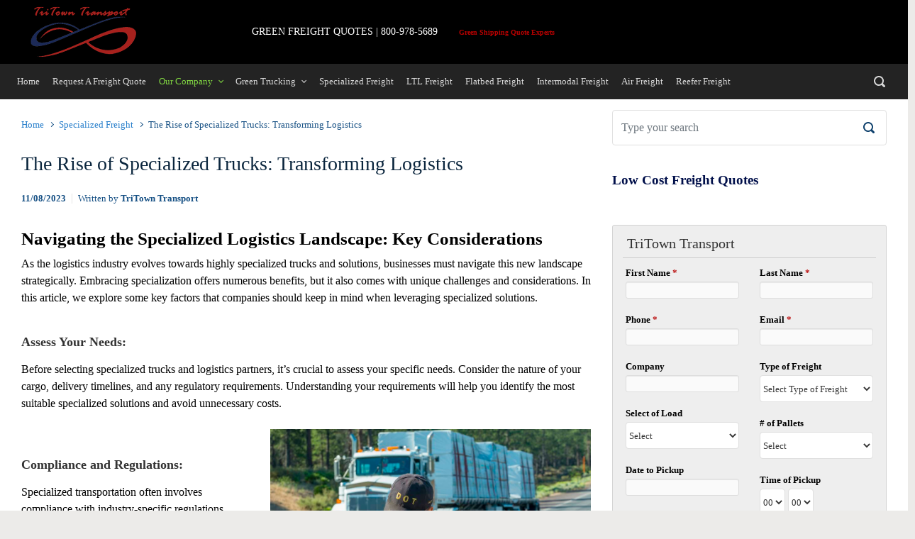

--- FILE ---
content_type: text/html; charset=UTF-8
request_url: https://tritowntransport.com/specialized-trucks-transforming-logistics/
body_size: 19469
content:

    <!DOCTYPE html>
<html itemscope="itemscope" itemtype="http://schema.org/WebPage"lang="en-US" class="no-js">
    <head>
        <meta charset="UTF-8"/>
        <meta name="viewport" content="width=device-width, initial-scale=1.0"/>
        <meta http-equiv="X-UA-Compatible" content="IE=edge">

		<meta name='robots' content='index, follow, max-image-preview:large, max-snippet:-1, max-video-preview:-1' />

	<!-- This site is optimized with the Yoast SEO plugin v26.5 - https://yoast.com/wordpress/plugins/seo/ -->
	<title>The Rise of Specialized Trucks: Transforming Logistics</title>
	<meta name="description" content="Explore the world of specialized trucks and logistics solutions, including compliance, technology, sustainability, and risk management." />
	<link rel="canonical" href="https://tritowntransport.com/specialized-trucks-transforming-logistics/" />
	<meta property="og:locale" content="en_US" />
	<meta property="og:type" content="article" />
	<meta property="og:title" content="The Rise of Specialized Trucks: Transforming Logistics" />
	<meta property="og:description" content="Explore the world of specialized trucks and logistics solutions, including compliance, technology, sustainability, and risk management." />
	<meta property="og:url" content="https://tritowntransport.com/specialized-trucks-transforming-logistics/" />
	<meta property="og:site_name" content="GREEN FREIGHT QUOTES | 800-978-5689" />
	<meta property="article:published_time" content="2023-11-08T22:12:14+00:00" />
	<meta property="article:modified_time" content="2023-11-18T00:15:22+00:00" />
	<meta property="og:image" content="https://tritowntransport.com/wp-content/uploads/business-cost-benefit-analysis.jpg" />
	<meta property="og:image:width" content="2000" />
	<meta property="og:image:height" content="1335" />
	<meta property="og:image:type" content="image/jpeg" />
	<meta name="author" content="TriTown Transport" />
	<meta name="twitter:card" content="summary_large_image" />
	<meta name="twitter:label1" content="Written by" />
	<meta name="twitter:data1" content="TriTown Transport" />
	<meta name="twitter:label2" content="Est. reading time" />
	<meta name="twitter:data2" content="3 minutes" />
	<script type="application/ld+json" class="yoast-schema-graph">{"@context":"https://schema.org","@graph":[{"@type":"WebPage","@id":"https://tritowntransport.com/specialized-trucks-transforming-logistics/","url":"https://tritowntransport.com/specialized-trucks-transforming-logistics/","name":"The Rise of Specialized Trucks: Transforming Logistics","isPartOf":{"@id":"https://tritowntransport.com/#website"},"primaryImageOfPage":{"@id":"https://tritowntransport.com/specialized-trucks-transforming-logistics/#primaryimage"},"image":{"@id":"https://tritowntransport.com/specialized-trucks-transforming-logistics/#primaryimage"},"thumbnailUrl":"https://tritowntransport.com/wp-content/uploads/business-cost-benefit-analysis.jpg","datePublished":"2023-11-08T22:12:14+00:00","dateModified":"2023-11-18T00:15:22+00:00","author":{"@id":"https://tritowntransport.com/#/schema/person/412464d6e0da9e5716b3981eafd7a150"},"description":"Explore the world of specialized trucks and logistics solutions, including compliance, technology, sustainability, and risk management.","breadcrumb":{"@id":"https://tritowntransport.com/specialized-trucks-transforming-logistics/#breadcrumb"},"inLanguage":"en-US","potentialAction":[{"@type":"ReadAction","target":["https://tritowntransport.com/specialized-trucks-transforming-logistics/"]}]},{"@type":"ImageObject","inLanguage":"en-US","@id":"https://tritowntransport.com/specialized-trucks-transforming-logistics/#primaryimage","url":"https://tritowntransport.com/wp-content/uploads/business-cost-benefit-analysis.jpg","contentUrl":"https://tritowntransport.com/wp-content/uploads/business-cost-benefit-analysis.jpg","width":2000,"height":1335,"caption":"Business person conducting cost-benefit analysis"},{"@type":"BreadcrumbList","@id":"https://tritowntransport.com/specialized-trucks-transforming-logistics/#breadcrumb","itemListElement":[{"@type":"ListItem","position":1,"name":"Home","item":"https://tritowntransport.com/"},{"@type":"ListItem","position":2,"name":"The Rise of Specialized Trucks: Transforming Logistics"}]},{"@type":"WebSite","@id":"https://tritowntransport.com/#website","url":"https://tritowntransport.com/","name":"GREEN FREIGHT QUOTES | 800-978-5689","description":"Green Shipping Quote Experts","potentialAction":[{"@type":"SearchAction","target":{"@type":"EntryPoint","urlTemplate":"https://tritowntransport.com/?s={search_term_string}"},"query-input":{"@type":"PropertyValueSpecification","valueRequired":true,"valueName":"search_term_string"}}],"inLanguage":"en-US"},{"@type":"Person","@id":"https://tritowntransport.com/#/schema/person/412464d6e0da9e5716b3981eafd7a150","name":"TriTown Transport","image":{"@type":"ImageObject","inLanguage":"en-US","@id":"https://tritowntransport.com/#/schema/person/image/","url":"https://secure.gravatar.com/avatar/66075bcdb9535538280ea07bd58c00eb71413963ebdf787472402be6ef298bb4?s=96&d=monsterid&r=g","contentUrl":"https://secure.gravatar.com/avatar/66075bcdb9535538280ea07bd58c00eb71413963ebdf787472402be6ef298bb4?s=96&d=monsterid&r=g","caption":"TriTown Transport"},"url":"https://tritowntransport.com/author/tritown-transport/"}]}</script>
	<!-- / Yoast SEO plugin. -->


<link rel="alternate" type="application/rss+xml" title="GREEN FREIGHT QUOTES | 800-978-5689 &raquo; Feed" href="https://tritowntransport.com/feed/" />
<link rel="alternate" type="application/rss+xml" title="GREEN FREIGHT QUOTES | 800-978-5689 &raquo; Comments Feed" href="https://tritowntransport.com/comments/feed/" />
<link rel="alternate" title="oEmbed (JSON)" type="application/json+oembed" href="https://tritowntransport.com/wp-json/oembed/1.0/embed?url=https%3A%2F%2Ftritowntransport.com%2Fspecialized-trucks-transforming-logistics%2F" />
<link rel="alternate" title="oEmbed (XML)" type="text/xml+oembed" href="https://tritowntransport.com/wp-json/oembed/1.0/embed?url=https%3A%2F%2Ftritowntransport.com%2Fspecialized-trucks-transforming-logistics%2F&#038;format=xml" />
<style id='wp-img-auto-sizes-contain-inline-css' type='text/css'>
img:is([sizes=auto i],[sizes^="auto," i]){contain-intrinsic-size:3000px 1500px}
/*# sourceURL=wp-img-auto-sizes-contain-inline-css */
</style>
<style id='wp-emoji-styles-inline-css' type='text/css'>

	img.wp-smiley, img.emoji {
		display: inline !important;
		border: none !important;
		box-shadow: none !important;
		height: 1em !important;
		width: 1em !important;
		margin: 0 0.07em !important;
		vertical-align: -0.1em !important;
		background: none !important;
		padding: 0 !important;
	}
/*# sourceURL=wp-emoji-styles-inline-css */
</style>
<style id='wp-block-library-inline-css' type='text/css'>
:root{--wp-block-synced-color:#7a00df;--wp-block-synced-color--rgb:122,0,223;--wp-bound-block-color:var(--wp-block-synced-color);--wp-editor-canvas-background:#ddd;--wp-admin-theme-color:#007cba;--wp-admin-theme-color--rgb:0,124,186;--wp-admin-theme-color-darker-10:#006ba1;--wp-admin-theme-color-darker-10--rgb:0,107,160.5;--wp-admin-theme-color-darker-20:#005a87;--wp-admin-theme-color-darker-20--rgb:0,90,135;--wp-admin-border-width-focus:2px}@media (min-resolution:192dpi){:root{--wp-admin-border-width-focus:1.5px}}.wp-element-button{cursor:pointer}:root .has-very-light-gray-background-color{background-color:#eee}:root .has-very-dark-gray-background-color{background-color:#313131}:root .has-very-light-gray-color{color:#eee}:root .has-very-dark-gray-color{color:#313131}:root .has-vivid-green-cyan-to-vivid-cyan-blue-gradient-background{background:linear-gradient(135deg,#00d084,#0693e3)}:root .has-purple-crush-gradient-background{background:linear-gradient(135deg,#34e2e4,#4721fb 50%,#ab1dfe)}:root .has-hazy-dawn-gradient-background{background:linear-gradient(135deg,#faaca8,#dad0ec)}:root .has-subdued-olive-gradient-background{background:linear-gradient(135deg,#fafae1,#67a671)}:root .has-atomic-cream-gradient-background{background:linear-gradient(135deg,#fdd79a,#004a59)}:root .has-nightshade-gradient-background{background:linear-gradient(135deg,#330968,#31cdcf)}:root .has-midnight-gradient-background{background:linear-gradient(135deg,#020381,#2874fc)}:root{--wp--preset--font-size--normal:16px;--wp--preset--font-size--huge:42px}.has-regular-font-size{font-size:1em}.has-larger-font-size{font-size:2.625em}.has-normal-font-size{font-size:var(--wp--preset--font-size--normal)}.has-huge-font-size{font-size:var(--wp--preset--font-size--huge)}.has-text-align-center{text-align:center}.has-text-align-left{text-align:left}.has-text-align-right{text-align:right}.has-fit-text{white-space:nowrap!important}#end-resizable-editor-section{display:none}.aligncenter{clear:both}.items-justified-left{justify-content:flex-start}.items-justified-center{justify-content:center}.items-justified-right{justify-content:flex-end}.items-justified-space-between{justify-content:space-between}.screen-reader-text{border:0;clip-path:inset(50%);height:1px;margin:-1px;overflow:hidden;padding:0;position:absolute;width:1px;word-wrap:normal!important}.screen-reader-text:focus{background-color:#ddd;clip-path:none;color:#444;display:block;font-size:1em;height:auto;left:5px;line-height:normal;padding:15px 23px 14px;text-decoration:none;top:5px;width:auto;z-index:100000}html :where(.has-border-color){border-style:solid}html :where([style*=border-top-color]){border-top-style:solid}html :where([style*=border-right-color]){border-right-style:solid}html :where([style*=border-bottom-color]){border-bottom-style:solid}html :where([style*=border-left-color]){border-left-style:solid}html :where([style*=border-width]){border-style:solid}html :where([style*=border-top-width]){border-top-style:solid}html :where([style*=border-right-width]){border-right-style:solid}html :where([style*=border-bottom-width]){border-bottom-style:solid}html :where([style*=border-left-width]){border-left-style:solid}html :where(img[class*=wp-image-]){height:auto;max-width:100%}:where(figure){margin:0 0 1em}html :where(.is-position-sticky){--wp-admin--admin-bar--position-offset:var(--wp-admin--admin-bar--height,0px)}@media screen and (max-width:600px){html :where(.is-position-sticky){--wp-admin--admin-bar--position-offset:0px}}

/*# sourceURL=wp-block-library-inline-css */
</style><style id='global-styles-inline-css' type='text/css'>
:root{--wp--preset--aspect-ratio--square: 1;--wp--preset--aspect-ratio--4-3: 4/3;--wp--preset--aspect-ratio--3-4: 3/4;--wp--preset--aspect-ratio--3-2: 3/2;--wp--preset--aspect-ratio--2-3: 2/3;--wp--preset--aspect-ratio--16-9: 16/9;--wp--preset--aspect-ratio--9-16: 9/16;--wp--preset--color--black: #000000;--wp--preset--color--cyan-bluish-gray: #abb8c3;--wp--preset--color--white: #ffffff;--wp--preset--color--pale-pink: #f78da7;--wp--preset--color--vivid-red: #cf2e2e;--wp--preset--color--luminous-vivid-orange: #ff6900;--wp--preset--color--luminous-vivid-amber: #fcb900;--wp--preset--color--light-green-cyan: #7bdcb5;--wp--preset--color--vivid-green-cyan: #00d084;--wp--preset--color--pale-cyan-blue: #8ed1fc;--wp--preset--color--vivid-cyan-blue: #0693e3;--wp--preset--color--vivid-purple: #9b51e0;--wp--preset--gradient--vivid-cyan-blue-to-vivid-purple: linear-gradient(135deg,rgb(6,147,227) 0%,rgb(155,81,224) 100%);--wp--preset--gradient--light-green-cyan-to-vivid-green-cyan: linear-gradient(135deg,rgb(122,220,180) 0%,rgb(0,208,130) 100%);--wp--preset--gradient--luminous-vivid-amber-to-luminous-vivid-orange: linear-gradient(135deg,rgb(252,185,0) 0%,rgb(255,105,0) 100%);--wp--preset--gradient--luminous-vivid-orange-to-vivid-red: linear-gradient(135deg,rgb(255,105,0) 0%,rgb(207,46,46) 100%);--wp--preset--gradient--very-light-gray-to-cyan-bluish-gray: linear-gradient(135deg,rgb(238,238,238) 0%,rgb(169,184,195) 100%);--wp--preset--gradient--cool-to-warm-spectrum: linear-gradient(135deg,rgb(74,234,220) 0%,rgb(151,120,209) 20%,rgb(207,42,186) 40%,rgb(238,44,130) 60%,rgb(251,105,98) 80%,rgb(254,248,76) 100%);--wp--preset--gradient--blush-light-purple: linear-gradient(135deg,rgb(255,206,236) 0%,rgb(152,150,240) 100%);--wp--preset--gradient--blush-bordeaux: linear-gradient(135deg,rgb(254,205,165) 0%,rgb(254,45,45) 50%,rgb(107,0,62) 100%);--wp--preset--gradient--luminous-dusk: linear-gradient(135deg,rgb(255,203,112) 0%,rgb(199,81,192) 50%,rgb(65,88,208) 100%);--wp--preset--gradient--pale-ocean: linear-gradient(135deg,rgb(255,245,203) 0%,rgb(182,227,212) 50%,rgb(51,167,181) 100%);--wp--preset--gradient--electric-grass: linear-gradient(135deg,rgb(202,248,128) 0%,rgb(113,206,126) 100%);--wp--preset--gradient--midnight: linear-gradient(135deg,rgb(2,3,129) 0%,rgb(40,116,252) 100%);--wp--preset--font-size--small: 13px;--wp--preset--font-size--medium: 20px;--wp--preset--font-size--large: 36px;--wp--preset--font-size--x-large: 42px;--wp--preset--spacing--20: 0.44rem;--wp--preset--spacing--30: 0.67rem;--wp--preset--spacing--40: 1rem;--wp--preset--spacing--50: 1.5rem;--wp--preset--spacing--60: 2.25rem;--wp--preset--spacing--70: 3.38rem;--wp--preset--spacing--80: 5.06rem;--wp--preset--shadow--natural: 6px 6px 9px rgba(0, 0, 0, 0.2);--wp--preset--shadow--deep: 12px 12px 50px rgba(0, 0, 0, 0.4);--wp--preset--shadow--sharp: 6px 6px 0px rgba(0, 0, 0, 0.2);--wp--preset--shadow--outlined: 6px 6px 0px -3px rgb(255, 255, 255), 6px 6px rgb(0, 0, 0);--wp--preset--shadow--crisp: 6px 6px 0px rgb(0, 0, 0);}:where(.is-layout-flex){gap: 0.5em;}:where(.is-layout-grid){gap: 0.5em;}body .is-layout-flex{display: flex;}.is-layout-flex{flex-wrap: wrap;align-items: center;}.is-layout-flex > :is(*, div){margin: 0;}body .is-layout-grid{display: grid;}.is-layout-grid > :is(*, div){margin: 0;}:where(.wp-block-columns.is-layout-flex){gap: 2em;}:where(.wp-block-columns.is-layout-grid){gap: 2em;}:where(.wp-block-post-template.is-layout-flex){gap: 1.25em;}:where(.wp-block-post-template.is-layout-grid){gap: 1.25em;}.has-black-color{color: var(--wp--preset--color--black) !important;}.has-cyan-bluish-gray-color{color: var(--wp--preset--color--cyan-bluish-gray) !important;}.has-white-color{color: var(--wp--preset--color--white) !important;}.has-pale-pink-color{color: var(--wp--preset--color--pale-pink) !important;}.has-vivid-red-color{color: var(--wp--preset--color--vivid-red) !important;}.has-luminous-vivid-orange-color{color: var(--wp--preset--color--luminous-vivid-orange) !important;}.has-luminous-vivid-amber-color{color: var(--wp--preset--color--luminous-vivid-amber) !important;}.has-light-green-cyan-color{color: var(--wp--preset--color--light-green-cyan) !important;}.has-vivid-green-cyan-color{color: var(--wp--preset--color--vivid-green-cyan) !important;}.has-pale-cyan-blue-color{color: var(--wp--preset--color--pale-cyan-blue) !important;}.has-vivid-cyan-blue-color{color: var(--wp--preset--color--vivid-cyan-blue) !important;}.has-vivid-purple-color{color: var(--wp--preset--color--vivid-purple) !important;}.has-black-background-color{background-color: var(--wp--preset--color--black) !important;}.has-cyan-bluish-gray-background-color{background-color: var(--wp--preset--color--cyan-bluish-gray) !important;}.has-white-background-color{background-color: var(--wp--preset--color--white) !important;}.has-pale-pink-background-color{background-color: var(--wp--preset--color--pale-pink) !important;}.has-vivid-red-background-color{background-color: var(--wp--preset--color--vivid-red) !important;}.has-luminous-vivid-orange-background-color{background-color: var(--wp--preset--color--luminous-vivid-orange) !important;}.has-luminous-vivid-amber-background-color{background-color: var(--wp--preset--color--luminous-vivid-amber) !important;}.has-light-green-cyan-background-color{background-color: var(--wp--preset--color--light-green-cyan) !important;}.has-vivid-green-cyan-background-color{background-color: var(--wp--preset--color--vivid-green-cyan) !important;}.has-pale-cyan-blue-background-color{background-color: var(--wp--preset--color--pale-cyan-blue) !important;}.has-vivid-cyan-blue-background-color{background-color: var(--wp--preset--color--vivid-cyan-blue) !important;}.has-vivid-purple-background-color{background-color: var(--wp--preset--color--vivid-purple) !important;}.has-black-border-color{border-color: var(--wp--preset--color--black) !important;}.has-cyan-bluish-gray-border-color{border-color: var(--wp--preset--color--cyan-bluish-gray) !important;}.has-white-border-color{border-color: var(--wp--preset--color--white) !important;}.has-pale-pink-border-color{border-color: var(--wp--preset--color--pale-pink) !important;}.has-vivid-red-border-color{border-color: var(--wp--preset--color--vivid-red) !important;}.has-luminous-vivid-orange-border-color{border-color: var(--wp--preset--color--luminous-vivid-orange) !important;}.has-luminous-vivid-amber-border-color{border-color: var(--wp--preset--color--luminous-vivid-amber) !important;}.has-light-green-cyan-border-color{border-color: var(--wp--preset--color--light-green-cyan) !important;}.has-vivid-green-cyan-border-color{border-color: var(--wp--preset--color--vivid-green-cyan) !important;}.has-pale-cyan-blue-border-color{border-color: var(--wp--preset--color--pale-cyan-blue) !important;}.has-vivid-cyan-blue-border-color{border-color: var(--wp--preset--color--vivid-cyan-blue) !important;}.has-vivid-purple-border-color{border-color: var(--wp--preset--color--vivid-purple) !important;}.has-vivid-cyan-blue-to-vivid-purple-gradient-background{background: var(--wp--preset--gradient--vivid-cyan-blue-to-vivid-purple) !important;}.has-light-green-cyan-to-vivid-green-cyan-gradient-background{background: var(--wp--preset--gradient--light-green-cyan-to-vivid-green-cyan) !important;}.has-luminous-vivid-amber-to-luminous-vivid-orange-gradient-background{background: var(--wp--preset--gradient--luminous-vivid-amber-to-luminous-vivid-orange) !important;}.has-luminous-vivid-orange-to-vivid-red-gradient-background{background: var(--wp--preset--gradient--luminous-vivid-orange-to-vivid-red) !important;}.has-very-light-gray-to-cyan-bluish-gray-gradient-background{background: var(--wp--preset--gradient--very-light-gray-to-cyan-bluish-gray) !important;}.has-cool-to-warm-spectrum-gradient-background{background: var(--wp--preset--gradient--cool-to-warm-spectrum) !important;}.has-blush-light-purple-gradient-background{background: var(--wp--preset--gradient--blush-light-purple) !important;}.has-blush-bordeaux-gradient-background{background: var(--wp--preset--gradient--blush-bordeaux) !important;}.has-luminous-dusk-gradient-background{background: var(--wp--preset--gradient--luminous-dusk) !important;}.has-pale-ocean-gradient-background{background: var(--wp--preset--gradient--pale-ocean) !important;}.has-electric-grass-gradient-background{background: var(--wp--preset--gradient--electric-grass) !important;}.has-midnight-gradient-background{background: var(--wp--preset--gradient--midnight) !important;}.has-small-font-size{font-size: var(--wp--preset--font-size--small) !important;}.has-medium-font-size{font-size: var(--wp--preset--font-size--medium) !important;}.has-large-font-size{font-size: var(--wp--preset--font-size--large) !important;}.has-x-large-font-size{font-size: var(--wp--preset--font-size--x-large) !important;}
/*# sourceURL=global-styles-inline-css */
</style>

<style id='classic-theme-styles-inline-css' type='text/css'>
/*! This file is auto-generated */
.wp-block-button__link{color:#fff;background-color:#32373c;border-radius:9999px;box-shadow:none;text-decoration:none;padding:calc(.667em + 2px) calc(1.333em + 2px);font-size:1.125em}.wp-block-file__button{background:#32373c;color:#fff;text-decoration:none}
/*# sourceURL=/wp-includes/css/classic-themes.min.css */
</style>
<link rel='stylesheet' id='visual-form-builder-css-css' href='https://tritowntransport.com/wp-content/plugins/visual-form-builder/public/assets/css/visual-form-builder.min.css' type='text/css' media='all' />
<link rel='stylesheet' id='vfb-jqueryui-css-css' href='https://tritowntransport.com/wp-content/plugins/visual-form-builder/public/assets/css/smoothness/jquery-ui-1.10.3.min.css' type='text/css' media='all' />
<link rel='stylesheet' id='evolve-plus-bootstrap-css' href='https://tritowntransport.com/wp-content/themes/evolve-plus/assets/css/bootstrap.min.css' type='text/css' media='all' />
<link rel='stylesheet' id='evolve-plus-fw-css' href='https://tritowntransport.com/wp-content/themes/evolve-plus/assets/css/fw-all.min.css' type='text/css' media='all' />
<link rel='stylesheet' id='evolve-plus-style-css' href='https://tritowntransport.com/wp-content/themes/evolve-plus/style.css' type='text/css' media='all' />
<style id='evolve-plus-style-inline-css' type='text/css'>
 .navbar-nav .nav-link:focus, .navbar-nav .nav-link:hover, .navbar-nav .active > .nav-link, .navbar-nav .nav-link.active, .navbar-nav .nav-link.show, .navbar-nav .show > .nav-link, .navbar-nav li.menu-item.current-menu-item > a, .navbar-nav li.menu-item.current-menu-parent > a, .navbar-nav li.menu-item.current-menu-ancestor > a, .navbar-nav li a:hover, .navbar-nav li:hover > a, .navbar-nav li:hover, .social-media-links a:hover { color: #81d742; } .thumbnail-post:hover img { -webkit-transform: scale(1.1,1.1); -ms-transform: scale(1.1,1.1); transform: scale(1.1,1.1); } .thumbnail-post:hover .mask { opacity: 1; } .thumbnail-post:hover .icon { opacity: 1; top: 50%; margin-top: -25px; } #wrapper { margin: 0; width: 100%; } .content { background-color: #ffffff; } .content { padding-top: 15px; padding-bottom: 15px; } .navbar-nav .dropdown-menu { background-color: #232323; } .navbar-nav .dropdown-item:focus, .navbar-nav .dropdown-item:hover { background: none; } .menu-header, .sticky-header { background-color: #232323; } .header-wrapper:not(.header-v2) .header-search .form-control:focus, .sticky-header .header-search .form-control:focus { background-color: #171717; } .header-pattern { background-color: #000000; } .header-search .form-control, .header-search .form-control:focus, .header-search .form-control::placeholder { color: #d8d8d8; } body { font-size: 15px; font-family: Raleway; font-style: normal; font-weight: 300; color: #0e1011; } #website-title, #website-title a { font-size: 14px; font-family: Raleway; font-style: normal; font-weight: 500; color: #ffffff; } #tagline { font-size: 10px; font-family: Raleway; font-style: normal; font-weight: 600; color: #b80000; } .post-title, .post-title a, .blog-title { font-size: 28px; font-family: Raleway; font-style: normal; font-weight: 300; color: #0a253d; } .post-content { font-size: 16px; font-family: Raleway; font-style: normal; font-weight: 400; color: #000000; } body{ color:#000000; } #sticky-title { font-size: 20px; font-family: Raleway; font-style: normal; font-weight: 400; color: #ffffff; } .page-nav a, .navbar-nav .nav-link, .navbar-nav .dropdown-item, .navbar-nav .dropdown-menu, .menu-header, .header-wrapper .header-search, .sticky-header, .navbar-toggler, .navbar-nav .mega-menu .widget-title, .navbar-nav .mega-menu .widget-content { font-size: 13px; font-family: inherit; font-weight: 0; color: #d8d8d8; } .menu-icon img { max-height: 13px; width: auto; } .widget-title, .widget-title a.rsswidget { font-size: 19px; font-family: Roboto; font-weight: 700; color: #000f4a; } .widget-content, .aside, .aside a { font-size: 15px; font-family: Roboto; font-weight: 300; color: #11436e; }.widget-content, .widget-content a, .widget-content .tab-holder .news-list li .post-holder a, .widget-content .tab-holder .news-list li .post-holder .meta{ color:#11436e; } h1 { font-size: 28px; font-family: Raleway; font-style: normal; font-weight: 400; color: #000000; } h2 { font-size: 25px; font-family: Raleway; font-style: normal; font-weight: 400; color: #000000; } h3 { font-size: 18px; font-family: Raleway; font-style: normal; font-weight: 400; color: #333333; } h4 { font-size: 17px; font-family: Raleway; font-style: normal; font-weight: 400; color: #333333; } h5 { font-size: 17px; font-family: Raleway; font-style: normal; font-weight: 400; color: #000000; } h6 { font-size: 17px; font-family: Raleway; font-style: normal; font-weight: 400; color: #000000; } #copyright, #copyright a { font-size: 14px; font-family: Raleway; color: #497a26; } #backtotop { right: 2rem; } .widget-content { background: none; border: none; -webkit-box-shadow: none; box-shadow: none; } .widget::before { -webkit-box-shadow: none; box-shadow: none; } a, .page-link, .page-link:hover, code, .widget_calendar tbody a, .page-numbers.current { color: #287fcb; } .breadcrumb-item:last-child, .breadcrumb-item+.breadcrumb-item::before, .widget a, .post-meta, .post-meta a, .navigation a, .post-content .number-pagination a:link, #wp-calendar td, .no-comment, .comment-meta, .comment-meta a, blockquote, .price del, .portfolio-categories a { color: #165084; } a:hover { color: #3c93df; } .header { padding-top: 5px; padding-bottom: 5px; } .header.container { padding-left: 3%; padding-right: 5px; } .page-nav ul > li, .navbar-nav > li { padding: 0 1px; } .header-block { background-color: #273039; background: -o-radial-gradient(circle, #273039, #18212a); background: radial-gradient(circle, #273039, #18212a); background-repeat: no-repeat; } .btn, a.btn, button, .button, .widget .button, input#submit, input[type=submit], .post-content a.btn, .woocommerce .button { background: #124b95; background-image: -webkit-gradient( linear, left bottom, left top, from(#374161), to(#124b95) ); background-image: -o-linear-gradient( bottom, #374161, #124b95 ); background-image: linear-gradient( to top, #374161, #124b95 ); color: #dd9933; text-shadow: none; border-color: #192167; border-radius: .3em; border-width: 2px; border-style: solid; -webkit-box-shadow: 0 2px 0 #003eaa; box-shadow: 0 2px 0 #003eaa; } .btn:hover, a.btn:hover, button:hover, .button:hover, .widget .button:hover, input#submit:hover, input[type=submit]:hover, .carousel-control-button:hover, .ekko-lightbox-nav-overlay a:hover, .header-wrapper .woocommerce-menu .btn:hover { color: #e58900; border-color: #313a43; background: #e7a036; background-image: -webkit-gradient( linear, left bottom, left top, from( #da9100 ), to( #e7a036 ) ); background-image: -o-linear-gradient( bottom, #da9100, #e7a036 ); background-image: linear-gradient( to top, #da9100, #e7a036 ); -webkit-box-shadow: 0 2px 0 #313a43; box-shadow: 0 2px 0 #313a43; border-width: 2px; border-style: solid; } input[type=text], input[type=email], input[type=url], input[type=password], input[type=file], input[type=tel], textarea, select, .form-control, .form-control:focus, .select2-container--default .select2-selection--single, a.wpml-ls-item-toggle, .wpml-ls-sub-menu a { background-color: #ffffff; border-color: #E0E0E0; color: #888888; } .custom-checkbox .custom-control-input:checked~.custom-control-label::before, .custom-radio .custom-control-input:checked~.custom-control-label::before, .nav-pills .nav-link.active, .dropdown-item.active, .dropdown-item:active, .woocommerce-store-notice, .comment-author .fn .badge-primary, .widget.woocommerce .count, .woocommerce-review-link, .woocommerce .onsale, .stars a:hover, .stars a.active, .switch input:checked + label::before { background: #492fb1; } .form-control:focus, .input-text:focus, input[type=text]:focus, input[type=email]:focus, input[type=url]:focus, input[type=password]:focus, input[type=file]:focus, input[type=tel]:focus, textarea:focus, .page-link:focus, select:focus, .switch input:focus + label::before { border-color: transparent; box-shadow: 0 0 .7rem rgba(73, 47, 177, 0.9); } .custom-control-input:focus~.custom-control-label::before { box-shadow: 0 0 0 1px #fff, 0 0 0 0.2rem  rgba(73, 47, 177, 0.25); } .btn.focus, .btn:focus { box-shadow: 0 0 0 0.2rem rgba(73, 47, 177, 0.25); } :focus { outline-color: rgba(73, 47, 177, 0.25); } code { border-left-color: #492fb1; } @media (min-width: 992px), (min-width: 1200px), (min-width: 1740px) and (max-width: 1198.98px) { .container { width: 100%; max-width: 1680px; } .header-block .container:first-child { width: 100%; } .posts.card-deck > .card { min-width: calc(50% - 30px); max-width: calc(50% - 30px); } .posts.card-deck > .card.p-4 { min-width: calc(50% - 2rem); max-width: calc(50% - 2rem); }} @media (max-width: 991.98px) { .posts.card-deck > .card { min-width: calc(50% - 30px); max-width: calc(50% - 30px); } .posts.card-deck > .card.p-4 { min-width: calc(50% - 2rem); max-width: calc(50% - 2rem); }} @media (min-width: 768px) { .sticky-header { width: 100%; left: 0; right: 0; margin: 0 auto; z-index: 99999; } .page-nav, .header-wrapper .main-menu { padding-top: 0px; padding-bottom: 0px; } #website-title { margin: 0; } a:hover .link-effect, a:focus .link-effect { -webkit-transform: translateY(-100%); -ms-transform: translateY(-100%); transform: translateY(-100%); } .posts.card-columns { -webkit-column-count: 2; column-count: 2; } .header-v1 .social-media-links li:last-child a { padding-right: 0; }} @media (max-width: 767.98px) { .page-nav ul li, .page-nav ul, .navbar-nav li, .navbar-nav, .navbar-nav .dropdown-menu, .navbar-toggler { border-color: #171717; } .navbar-toggler, .page-nav ul li, .page-nav ul, .navbar-nav li, .navbar-nav, .navbar-nav .dropdown-menu { background: #1b1b1b; } .posts.card-columns { -webkit-column-count: 1; column-count: 1; } .posts.card-deck > .card { min-width: calc(100% - 30px); max-width: 100%; } .posts.card-deck > .card.p-4 { min-width: calc(100% - 2rem); max-width: 100%; } .portfolio.card-deck .card { min-width: calc(50% - 30px); max-width: calc(50% - 30px); }} @media (min-width: 576px) {} @media (max-width: 575.98px) { .header-v1 .search-form .form-control { background-color: #1b1b1b; } .portfolio.card-deck .card { min-width: 100%; max-width: 100%; }}
/*# sourceURL=evolve-plus-style-inline-css */
</style>
<script type="text/javascript" src="https://tritowntransport.com/wp-includes/js/jquery/jquery.min.js" id="jquery-core-js"></script>
<script type="text/javascript" src="https://tritowntransport.com/wp-includes/js/jquery/jquery-migrate.min.js" id="jquery-migrate-js"></script>
<link rel="https://api.w.org/" href="https://tritowntransport.com/wp-json/" /><link rel="alternate" title="JSON" type="application/json" href="https://tritowntransport.com/wp-json/wp/v2/posts/3229" /><link rel="EditURI" type="application/rsd+xml" title="RSD" href="https://tritowntransport.com/xmlrpc.php?rsd" />
<script>document.documentElement.className = 'js';</script><link rel="icon" href="https://tritowntransport.com/wp-content/uploads/cropped-TTT-Logo-512x512-1-32x32.png" sizes="32x32" />
<link rel="icon" href="https://tritowntransport.com/wp-content/uploads/cropped-TTT-Logo-512x512-1-192x192.png" sizes="192x192" />
<link rel="apple-touch-icon" href="https://tritowntransport.com/wp-content/uploads/cropped-TTT-Logo-512x512-1-180x180.png" />
<meta name="msapplication-TileImage" content="https://tritowntransport.com/wp-content/uploads/cropped-TTT-Logo-512x512-1-270x270.png" />
		<style type="text/css" id="wp-custom-css">
			@media screen and (max-width: 988px) {
  .header a img {left: auto !important}
	#tagline {
    position: auto-flow !important;
}
}

@media screen and (max-width: 767px){
.navbar-toggler {
    margin: 0 auto !important;
}
}
		</style>
		    <link rel='stylesheet' id='evolve-plus-animate-css' href='https://tritowntransport.com/wp-content/themes/evolve-plus/assets/css/animate.min.css' type='text/css' media='all' />
</head>
<body data-rsssl=1 class="wp-singular post-template-default single single-post postid-3229 single-format-standard wp-theme-evolve-plus" itemscope="itemscope" itemtype="http://schema.org/WebPage">

<a class="btn screen-reader-text sr-only sr-only-focusable"
   href="#primary">Skip to main content</a>
<div id="wrapper"class='full-width'><div class="sticky-header sticky-header-mega-menu"><div class="container"><div class="row align-items-center"><div class="col-auto"><div class="row align-items-center"><div class="sticky-header-logo-container col-auto pr-0"><a href="https://tritowntransport.com"><img src="https://tritowntransport.com/wp-content/uploads/TTT-Logo-158x80-1.png" alt="GREEN FREIGHT QUOTES | 800-978-5689" /></a></div><div class="col-auto pr-0"><a id="sticky-title" href="https://tritowntransport.com">GREEN FREIGHT QUOTES | 800-978-5689</a></div></div></div><nav class="navbar navbar-expand-md col">
			                    <div class="navbar-toggler" data-toggle="collapse" data-target="#sticky-menu" aria-controls="primary-menu" aria-expanded="false" aria-label="Sticky">
                                    <span class="navbar-toggler-icon-svg"></span>
                                </div><div id="sticky-menu" class="collapse navbar-collapse justify-content-start" data-hover="dropdown" data-animations="fadeInUp fadeInDown fadeInDown fadeInDown"><ul id="menu-ttti-main" class="navbar-nav justify-content-start"><li itemscope="itemscope" itemtype="https://www.schema.org/SiteNavigationElement" id="menu-item-2350" class="menu-item menu-item-type-post_type menu-item-object-page menu-item-home menu-item-2350 nav-item"><a href="https://tritowntransport.com/" class="nav-link"><span class='drop-down-arrow'><span class="link-effect" data-hover="Home">Home</span></span></a></li>
<li itemscope="itemscope" itemtype="https://www.schema.org/SiteNavigationElement" id="menu-item-1608" class="menu-item menu-item-type-post_type menu-item-object-page menu-item-1608 nav-item"><a href="https://tritowntransport.com/freight-quote/" class="nav-link"><span class='drop-down-arrow'><span class="link-effect" data-hover="Request A Freight Quote">Request A Freight Quote</span></span></a></li>
<li itemscope="itemscope" itemtype="https://www.schema.org/SiteNavigationElement" id="menu-item-1444" class="menu-item menu-item-type-post_type menu-item-object-page current-menu-ancestor current_page_ancestor menu-item-has-children dropdown menu-item-1444 nav-item"><a data-hover="dropdown" data-toggle="dropdown" aria-haspopup="true" aria-expanded="false" id="menu-item-dropdown-1444" href="https://tritowntransport.com/company/" class="dropdown-toggle nav-link"><span class='drop-down-arrow'><span class="link-effect" data-hover="Our Company">Our Company</span></span></a>
<ul class="dropdown-menu dropdown-hover" aria-labelledby="drop-down-arrow'><span class=" role="menu">
	<li itemscope="itemscope" itemtype="https://www.schema.org/SiteNavigationElement" id="menu-item-2245" class="menu-item menu-item-type-post_type menu-item-object-page menu-item-2245 nav-item"><a href="https://tritowntransport.com/contact/" class="dropdown-item"><span class='drop-down-arrow'><span class="link-effect" data-hover="Contact">Contact</span></span></a></li>
	<li itemscope="itemscope" itemtype="https://www.schema.org/SiteNavigationElement" id="menu-item-1551" class="menu-item menu-item-type-post_type menu-item-object-page menu-item-1551 nav-item"><a href="https://tritowntransport.com/shipping-terminology/" class="dropdown-item"><span class='drop-down-arrow'><span class="link-effect" data-hover="Shipping Terminology">Shipping Terminology</span></span></a></li>
	<li itemscope="itemscope" itemtype="https://www.schema.org/SiteNavigationElement" id="menu-item-261" class="menu-item menu-item-type-custom menu-item-object-custom current-menu-ancestor current-menu-parent menu-item-has-children dropdown active menu-item-261 nav-item"><a data-hover="dropdown" data-toggle="dropdown" aria-haspopup="true" aria-expanded="false" id="menu-item-dropdown-261" class="dropdown-toggle nav-link"><span class='drop-down-arrow'><span class="link-effect" data-hover="Blog">Blog</span></span></a>
	<ul class="dropdown-menu dropdown-hover" aria-labelledby="drop-down-arrow'><span class=" role="menu">
		<li itemscope="itemscope" itemtype="https://www.schema.org/SiteNavigationElement" id="menu-item-3347" class="menu-item menu-item-type-post_type menu-item-object-post menu-item-3347 nav-item"><a href="https://tritowntransport.com/the-future-of-green-freight-companies-2024/" class="dropdown-item"><span class='drop-down-arrow'><span class="link-effect" data-hover="The Future of Green Freight Companies in 2024">The Future of Green Freight Companies in 2024</span></span></a></li>
		<li itemscope="itemscope" itemtype="https://www.schema.org/SiteNavigationElement" id="menu-item-3303" class="menu-item menu-item-type-post_type menu-item-object-post menu-item-3303 nav-item"><a href="https://tritowntransport.com/how-google-aids-in-finding-green-trucking-companies/" class="dropdown-item"><span class='drop-down-arrow'><span class="link-effect" data-hover="Choosing Sustainable: How Google Aids in Finding Green Trucking Companies">Choosing Sustainable: How Google Aids in Finding Green Trucking Companies</span></span></a></li>
		<li itemscope="itemscope" itemtype="https://www.schema.org/SiteNavigationElement" id="menu-item-3302" class="menu-item menu-item-type-post_type menu-item-object-post menu-item-3302 nav-item"><a href="https://tritowntransport.com/how-google-aids-green-freight-logistics/" class="dropdown-item"><span class='drop-down-arrow'><span class="link-effect" data-hover="Green Logistics Made Simple: How Google Facilitates Eco-Conscious Trucking Choices">Green Logistics Made Simple: How Google Facilitates Eco-Conscious Trucking Choices</span></span></a></li>
		<li itemscope="itemscope" itemtype="https://www.schema.org/SiteNavigationElement" id="menu-item-3245" class="menu-item menu-item-type-post_type menu-item-object-post current-menu-item active menu-item-3245 nav-item"><a href="https://tritowntransport.com/specialized-trucks-transforming-logistics/" class="dropdown-item"><span class='drop-down-arrow'><span class="link-effect" data-hover="The Rise of Specialized Trucks: Transforming Logistics">The Rise of Specialized Trucks: Transforming Logistics</span></span></a></li>
		<li itemscope="itemscope" itemtype="https://www.schema.org/SiteNavigationElement" id="menu-item-3226" class="menu-item menu-item-type-post_type menu-item-object-post menu-item-3226 nav-item"><a href="https://tritowntransport.com/symbiotic-relationship-trucks-and-roads/" class="dropdown-item"><span class='drop-down-arrow'><span class="link-effect" data-hover="The Symbiotic Relationship Between Specialized Trucks and Roads">The Symbiotic Relationship Between Specialized Trucks and Roads</span></span></a></li>
		<li itemscope="itemscope" itemtype="https://www.schema.org/SiteNavigationElement" id="menu-item-2424" class="menu-item menu-item-type-post_type menu-item-object-page menu-item-2424 nav-item"><a href="https://tritowntransport.com/specialized-freight-quotes/" class="dropdown-item"><span class='drop-down-arrow'><span class="link-effect" data-hover="Specialized/Oversized Freight Quote Services">Specialized/Oversized Freight Quote Services</span></span></a></li>
		<li itemscope="itemscope" itemtype="https://www.schema.org/SiteNavigationElement" id="menu-item-262" class="menu-item menu-item-type-post_type menu-item-object-page menu-item-262 nav-item"><a href="https://tritowntransport.com/freight-carrier-safety/" class="dropdown-item"><span class='drop-down-arrow'><span class="link-effect" data-hover="Freight Carrier Safety">Freight Carrier Safety</span></span></a></li>
		<li itemscope="itemscope" itemtype="https://www.schema.org/SiteNavigationElement" id="menu-item-254" class="menu-item menu-item-type-post_type menu-item-object-page menu-item-254 nav-item"><a href="https://tritowntransport.com/tritown-transport-secured-shipping/" class="dropdown-item"><span class='drop-down-arrow'><span class="link-effect" data-hover="TriTown Transport Secured Shipping">TriTown Transport Secured Shipping</span></span></a></li>
		<li itemscope="itemscope" itemtype="https://www.schema.org/SiteNavigationElement" id="menu-item-2140" class="menu-item menu-item-type-post_type menu-item-object-page menu-item-2140 nav-item"><a href="https://tritowntransport.com/specialized-oversized-freight-quotes/" class="dropdown-item"><span class='drop-down-arrow'><span class="link-effect" data-hover="Specialized-Oversized Freight Quotes">Specialized-Oversized Freight Quotes</span></span></a></li>
		<li itemscope="itemscope" itemtype="https://www.schema.org/SiteNavigationElement" id="menu-item-2216" class="menu-item menu-item-type-post_type menu-item-object-page menu-item-2216 nav-item"><a href="https://tritowntransport.com/how-to-secure-cheap-freight-quote/" class="dropdown-item"><span class='drop-down-arrow'><span class="link-effect" data-hover="How to Secure a Low Cost Freight Quote">How to Secure a Low Cost Freight Quote</span></span></a></li>
		<li itemscope="itemscope" itemtype="https://www.schema.org/SiteNavigationElement" id="menu-item-2115" class="menu-item menu-item-type-post_type menu-item-object-page menu-item-2115 nav-item"><a href="https://tritowntransport.com/specialized-freight-rates/" class="dropdown-item"><span class='drop-down-arrow'><span class="link-effect" data-hover="Specialized Freight Rates">Specialized Freight Rates</span></span></a></li>
		<li itemscope="itemscope" itemtype="https://www.schema.org/SiteNavigationElement" id="menu-item-2024" class="menu-item menu-item-type-post_type menu-item-object-page menu-item-2024 nav-item"><a href="https://tritowntransport.com/choose-specialized-freight/" class="dropdown-item"><span class='drop-down-arrow'><span class="link-effect" data-hover="How to Choose a Specialized Freight Company">How to Choose a Specialized Freight Company</span></span></a></li>
		<li itemscope="itemscope" itemtype="https://www.schema.org/SiteNavigationElement" id="menu-item-1994" class="menu-item menu-item-type-post_type menu-item-object-page menu-item-1994 nav-item"><a href="https://tritowntransport.com/ins-outs-ltl-shipping/" class="dropdown-item"><span class='drop-down-arrow'><span class="link-effect" data-hover="The Ins and Outs of LTL Shipping">The Ins and Outs of LTL Shipping</span></span></a></li>
		<li itemscope="itemscope" itemtype="https://www.schema.org/SiteNavigationElement" id="menu-item-1945" class="menu-item menu-item-type-post_type menu-item-object-page menu-item-1945 nav-item"><a href="https://tritowntransport.com/standard-vs-specialized-freight/" class="dropdown-item"><span class='drop-down-arrow'><span class="link-effect" data-hover="Standard vs. Specialized Freight">Standard vs. Specialized Freight</span></span></a></li>
		<li itemscope="itemscope" itemtype="https://www.schema.org/SiteNavigationElement" id="menu-item-1850" class="menu-item menu-item-type-post_type menu-item-object-page menu-item-1850 nav-item"><a href="https://tritowntransport.com/low-cost-freight-quote/" class="dropdown-item"><span class='drop-down-arrow'><span class="link-effect" data-hover="Low Cost Freight Quote">Low Cost Freight Quote</span></span></a></li>
		<li itemscope="itemscope" itemtype="https://www.schema.org/SiteNavigationElement" id="menu-item-255" class="menu-item menu-item-type-post_type menu-item-object-page menu-item-255 nav-item"><a href="https://tritowntransport.com/lowest-freight-rates-customer-driven/" class="dropdown-item"><span class='drop-down-arrow'><span class="link-effect" data-hover="Lowest Freight Rates and Customer Driven">Lowest Freight Rates and Customer Driven</span></span></a></li>
		<li itemscope="itemscope" itemtype="https://www.schema.org/SiteNavigationElement" id="menu-item-264" class="menu-item menu-item-type-post_type menu-item-object-page menu-item-264 nav-item"><a href="https://tritowntransport.com/gallery/" class="dropdown-item"><span class='drop-down-arrow'><span class="link-effect" data-hover="Tri-Town Transport Gallery- Images Of Our Services And Staff">Tri-Town Transport Gallery- Images Of Our Services And Staff</span></span></a></li>
	</ul>
</li>
	<li itemscope="itemscope" itemtype="https://www.schema.org/SiteNavigationElement" id="menu-item-3065" class="menu-item menu-item-type-custom menu-item-object-custom menu-item-has-children dropdown menu-item-3065 nav-item"><a data-hover="dropdown" data-toggle="dropdown" aria-haspopup="true" aria-expanded="false" id="menu-item-dropdown-3065" href="#" class="dropdown-toggle nav-link"><span class='drop-down-arrow'><span class="link-effect" data-hover="Green Freight Articles">Green Freight Articles</span></span></a>
	<ul class="dropdown-menu dropdown-hover" aria-labelledby="drop-down-arrow'><span class=" role="menu">
		<li itemscope="itemscope" itemtype="https://www.schema.org/SiteNavigationElement" id="menu-item-3066" class="menu-item menu-item-type-post_type menu-item-object-page menu-item-3066 nav-item"><a href="https://tritowntransport.com/consider-looking-green-freight-quote/" class="dropdown-item"><span class='drop-down-arrow'><span class="link-effect" data-hover="What to Consider When Looking for a Green Freight Quote">What to Consider When Looking for a Green Freight Quote</span></span></a></li>
		<li itemscope="itemscope" itemtype="https://www.schema.org/SiteNavigationElement" id="menu-item-3070" class="menu-item menu-item-type-post_type menu-item-object-page menu-item-3070 nav-item"><a href="https://tritowntransport.com/green-trucking-quote/" class="dropdown-item"><span class='drop-down-arrow'><span class="link-effect" data-hover="Green Trucking Quote">Green Trucking Quote</span></span></a></li>
		<li itemscope="itemscope" itemtype="https://www.schema.org/SiteNavigationElement" id="menu-item-3073" class="menu-item menu-item-type-post_type menu-item-object-post menu-item-3073 nav-item"><a href="https://tritowntransport.com/benefits-and-challenges-of-green-specialized-freight-quotes/" class="dropdown-item"><span class='drop-down-arrow'><span class="link-effect" data-hover="Going Green: The Benefits and Challenges of Green Specialized Freight Quotes">Going Green: The Benefits and Challenges of Green Specialized Freight Quotes</span></span></a></li>
		<li itemscope="itemscope" itemtype="https://www.schema.org/SiteNavigationElement" id="menu-item-3076" class="menu-item menu-item-type-post_type menu-item-object-post menu-item-3076 nav-item"><a href="https://tritowntransport.com/how-semi-tractor-trailer-trucks-go-green/" class="dropdown-item"><span class='drop-down-arrow'><span class="link-effect" data-hover="How Semi-Tractor Trailer Trucks Go Green">How Semi-Tractor Trailer Trucks Go Green</span></span></a></li>
		<li itemscope="itemscope" itemtype="https://www.schema.org/SiteNavigationElement" id="menu-item-3080" class="menu-item menu-item-type-post_type menu-item-object-post menu-item-3080 nav-item"><a href="https://tritowntransport.com/environmentally-safe-love-green-trucking/" class="dropdown-item"><span class='drop-down-arrow'><span class="link-effect" data-hover="Environmentally Safe and Friendly, Green Trucking Offers Many Benefits">Environmentally Safe and Friendly, Green Trucking Offers Many Benefits</span></span></a></li>
		<li itemscope="itemscope" itemtype="https://www.schema.org/SiteNavigationElement" id="menu-item-3081" class="menu-item menu-item-type-post_type menu-item-object-post menu-item-3081 nav-item"><a href="https://tritowntransport.com/shipping-green-freight/" class="dropdown-item"><span class='drop-down-arrow'><span class="link-effect" data-hover="Shipping Green Freight">Shipping Green Freight</span></span></a></li>
		<li itemscope="itemscope" itemtype="https://www.schema.org/SiteNavigationElement" id="menu-item-3082" class="menu-item menu-item-type-post_type menu-item-object-post menu-item-3082 nav-item"><a href="https://tritowntransport.com/advantages-green-freight-carrier/" class="dropdown-item"><span class='drop-down-arrow'><span class="link-effect" data-hover="Advantages Of Choosing A Green Freight Carrier">Advantages Of Choosing A Green Freight Carrier</span></span></a></li>
	</ul>
</li>
	<li itemscope="itemscope" itemtype="https://www.schema.org/SiteNavigationElement" id="menu-item-3555" class="menu-item menu-item-type-post_type menu-item-object-page menu-item-3555 nav-item"><a href="https://tritowntransport.com/our-blog/" class="dropdown-item"><span class='drop-down-arrow'><span class="link-effect" data-hover="Blogs Plus">Blogs Plus</span></span></a></li>
</ul>
</li>
<li itemscope="itemscope" itemtype="https://www.schema.org/SiteNavigationElement" id="menu-item-1901" class="menu-item menu-item-type-custom menu-item-object-custom menu-item-has-children dropdown menu-item-1901 nav-item"><a data-hover="dropdown" data-toggle="dropdown" aria-haspopup="true" aria-expanded="false" id="menu-item-dropdown-1901" href="/green-trucking/" class="dropdown-toggle nav-link"><span class='drop-down-arrow'><span class="link-effect" data-hover="Green Trucking">Green Trucking</span></span></a>
<ul class="dropdown-menu dropdown-hover" aria-labelledby="drop-down-arrow'><span class=" role="menu">
	<li itemscope="itemscope" itemtype="https://www.schema.org/SiteNavigationElement" id="menu-item-3217" class="menu-item menu-item-type-post_type menu-item-object-post menu-item-3217 nav-item"><a href="https://tritowntransport.com/sustainable-trucking-2024/" class="dropdown-item"><span class='drop-down-arrow'><span class="link-effect" data-hover="Sustainable Trucking: What’s New in 2024">Sustainable Trucking: What’s New in 2024</span></span></a></li>
	<li itemscope="itemscope" itemtype="https://www.schema.org/SiteNavigationElement" id="menu-item-2794" class="menu-item menu-item-type-post_type menu-item-object-post menu-item-2794 nav-item"><a href="https://tritowntransport.com/green-freight-quote/" class="dropdown-item"><span class='drop-down-arrow'><span class="link-effect" data-hover="Green Freight Quote">Green Freight Quote</span></span></a></li>
	<li itemscope="itemscope" itemtype="https://www.schema.org/SiteNavigationElement" id="menu-item-3005" class="menu-item menu-item-type-post_type menu-item-object-post menu-item-3005 nav-item"><a href="https://tritowntransport.com/green-freight-carriers-today/" class="dropdown-item"><span class='drop-down-arrow'><span class="link-effect" data-hover="Green Freight Carriers Today">Green Freight Carriers Today</span></span></a></li>
	<li itemscope="itemscope" itemtype="https://www.schema.org/SiteNavigationElement" id="menu-item-3006" class="menu-item menu-item-type-post_type menu-item-object-post menu-item-3006 nav-item"><a href="https://tritowntransport.com/green-freight-today/" class="dropdown-item"><span class='drop-down-arrow'><span class="link-effect" data-hover="Green Freight Today">Green Freight Today</span></span></a></li>
	<li itemscope="itemscope" itemtype="https://www.schema.org/SiteNavigationElement" id="menu-item-3003" class="menu-item menu-item-type-post_type menu-item-object-post menu-item-3003 nav-item"><a href="https://tritowntransport.com/future-global-green-freight-carriers/" class="dropdown-item"><span class='drop-down-arrow'><span class="link-effect" data-hover="Eco-Friendly Freight Carriers: The Future Is Here with the Global Green Freight Action Plan">Eco-Friendly Freight Carriers: The Future Is Here with the Global Green Freight Action Plan</span></span></a></li>
	<li itemscope="itemscope" itemtype="https://www.schema.org/SiteNavigationElement" id="menu-item-2995" class="menu-item menu-item-type-post_type menu-item-object-page menu-item-2995 nav-item"><a href="https://tritowntransport.com/going-green-freight-carrier/" class="dropdown-item"><span class='drop-down-arrow'><span class="link-effect" data-hover="Going Green Freight Carrier">Going Green Freight Carrier</span></span></a></li>
	<li itemscope="itemscope" itemtype="https://www.schema.org/SiteNavigationElement" id="menu-item-2120" class="menu-item menu-item-type-post_type menu-item-object-page menu-item-2120 nav-item"><a href="https://tritowntransport.com/green-trucking-quote/" class="dropdown-item"><span class='drop-down-arrow'><span class="link-effect" data-hover="Green Trucking Quote">Green Trucking Quote</span></span></a></li>
	<li itemscope="itemscope" itemtype="https://www.schema.org/SiteNavigationElement" id="menu-item-1970" class="menu-item menu-item-type-post_type menu-item-object-page menu-item-1970 nav-item"><a href="https://tritowntransport.com/green-freight-companies/" class="dropdown-item"><span class='drop-down-arrow'><span class="link-effect" data-hover="Green Freight Companies">Green Freight Companies</span></span></a></li>
	<li itemscope="itemscope" itemtype="https://www.schema.org/SiteNavigationElement" id="menu-item-1954" class="menu-item menu-item-type-post_type menu-item-object-page menu-item-1954 nav-item"><a href="https://tritowntransport.com/environmentally-friendly-transport/" class="dropdown-item"><span class='drop-down-arrow'><span class="link-effect" data-hover="Make Your Next Move Environmentally Friendly">Make Your Next Move Environmentally Friendly</span></span></a></li>
	<li itemscope="itemscope" itemtype="https://www.schema.org/SiteNavigationElement" id="menu-item-1900" class="menu-item menu-item-type-post_type menu-item-object-page menu-item-1900 nav-item"><a href="https://tritowntransport.com/green-trucking-saves/" class="dropdown-item"><span class='drop-down-arrow'><span class="link-effect" data-hover="Green Trucking Saves Money and Resources">Green Trucking Saves Money and Resources</span></span></a></li>
	<li itemscope="itemscope" itemtype="https://www.schema.org/SiteNavigationElement" id="menu-item-250" class="menu-item menu-item-type-post_type menu-item-object-page menu-item-250 nav-item"><a href="https://tritowntransport.com/green-trucking-companies/" class="dropdown-item"><span class='drop-down-arrow'><span class="link-effect" data-hover="Green Trucking Companies">Green Trucking Companies</span></span></a></li>
	<li itemscope="itemscope" itemtype="https://www.schema.org/SiteNavigationElement" id="menu-item-1886" class="menu-item menu-item-type-post_type menu-item-object-page menu-item-1886 nav-item"><a href="https://tritowntransport.com/green-freight/" class="dropdown-item"><span class='drop-down-arrow'><span class="link-effect" data-hover="Green Freight Is about More Than Just Fuel Efficiency">Green Freight Is about More Than Just Fuel Efficiency</span></span></a></li>
	<li itemscope="itemscope" itemtype="https://www.schema.org/SiteNavigationElement" id="menu-item-3002" class="menu-item menu-item-type-post_type menu-item-object-post menu-item-3002 nav-item"><a href="https://tritowntransport.com/benefits-and-challenges-of-green-specialized-freight-quotes/" class="dropdown-item"><span class='drop-down-arrow'><span class="link-effect" data-hover="Going Green: The Benefits and Challenges of Green Specialized Freight Quotes">Going Green: The Benefits and Challenges of Green Specialized Freight Quotes</span></span></a></li>
	<li itemscope="itemscope" itemtype="https://www.schema.org/SiteNavigationElement" id="menu-item-3008" class="menu-item menu-item-type-post_type menu-item-object-post menu-item-3008 nav-item"><a href="https://tritowntransport.com/why-green-freight-important/" class="dropdown-item"><span class='drop-down-arrow'><span class="link-effect" data-hover="Why Are Green Freight Carriers So Important?">Why Are Green Freight Carriers So Important?</span></span></a></li>
</ul>
</li>
<li itemscope="itemscope" itemtype="https://www.schema.org/SiteNavigationElement" id="menu-item-3208" class="menu-item menu-item-type-post_type menu-item-object-page menu-item-3208 nav-item"><a href="https://tritowntransport.com/specialized-freight-experts/" class="nav-link"><span class='drop-down-arrow'><span class="link-effect" data-hover="Specialized Freight">Specialized Freight</span></span></a></li>
<li itemscope="itemscope" itemtype="https://www.schema.org/SiteNavigationElement" id="menu-item-301" class="menu-item menu-item-type-post_type menu-item-object-page menu-item-301 nav-item"><a href="https://tritowntransport.com/ltl-freight/" class="nav-link"><span class='drop-down-arrow'><span class="link-effect" data-hover="LTL Freight">LTL Freight</span></span></a></li>
<li itemscope="itemscope" itemtype="https://www.schema.org/SiteNavigationElement" id="menu-item-271" class="menu-item menu-item-type-post_type menu-item-object-page menu-item-271 nav-item"><a href="https://tritowntransport.com/flatbed-freight/" class="nav-link"><span class='drop-down-arrow'><span class="link-effect" data-hover="Flatbed Freight">Flatbed Freight</span></span></a></li>
<li itemscope="itemscope" itemtype="https://www.schema.org/SiteNavigationElement" id="menu-item-2472" class="menu-item menu-item-type-post_type menu-item-object-page menu-item-2472 nav-item"><a href="https://tritowntransport.com/low-cost-intermodal-freight-quote/" class="nav-link"><span class='drop-down-arrow'><span class="link-effect" data-hover="Intermodal Freight">Intermodal Freight</span></span></a></li>
<li itemscope="itemscope" itemtype="https://www.schema.org/SiteNavigationElement" id="menu-item-326" class="menu-item menu-item-type-post_type menu-item-object-page menu-item-326 nav-item"><a href="https://tritowntransport.com/air-freight/" class="nav-link"><span class='drop-down-arrow'><span class="link-effect" data-hover="Air Freight">Air Freight</span></span></a></li>
<li itemscope="itemscope" itemtype="https://www.schema.org/SiteNavigationElement" id="menu-item-327" class="menu-item menu-item-type-post_type menu-item-object-page menu-item-327 nav-item"><a href="https://tritowntransport.com/reefer-freight-quotes/" class="nav-link"><span class='drop-down-arrow'><span class="link-effect" data-hover="Reefer Freight">Reefer Freight</span></span></a></li>
</ul></div></nav><form action="https://tritowntransport.com" method="get" class="header-search search-form mt-1 mt-md-0 col-auto ml-auto"><label><input type="text" aria-label="Search" name="s" class="form-control" placeholder="Type your search"/><svg class="icon icon-search" aria-hidden="true" role="img"> <use xlink:href="https://tritowntransport.com/wp-content/themes/evolve-plus/assets/images/icons.svg#icon-search"></use> </svg></label></form></div></div></div><!-- .sticky-header --><div class="header-height"><div class="header-block"></div><header id="header" class="header-v1 header-wrapper page-section" role="banner" itemscope="itemscope"
        itemtype="http://schema.org/WPHeader">
    <div class="header-pattern">

		
        <div class="header container">
            <div class="row align-items-center justify-content-between">

				<div class="col-lg-auto ml-auto order-1 order-md-3"><div id="block-2" class="widget widget_block mb-0"><div class="widget-content mb-0">                                                                                                                                                                                                                                                                                                                                                                                                                                                                                                                                                                                                                                                                                                                                                                                                                                                                                                                                                                                                                                                                                   </div></div></div><div class="col order-1 order-md-3"></div><div class='col-md-3 order-2 order-md-1 header-logo-container pr-md-0'><a href=https://tritowntransport.com><img alt='GREEN FREIGHT QUOTES | 800-978-5689' src=https://tritowntransport.com/wp-content/uploads/TTT-Logo-158x80-1.png /></a></div><div class="col col-lg-auto order-2"><div class="row align-items-center"><div class="col-12 col-md-auto order-1"><h4 id="website-title"><a href="https://tritowntransport.com">GREEN FREIGHT QUOTES | 800-978-5689</a>
    </h4></div><div class="col order-2 order-md-2"><div id="tagline">Green Shipping Quote Experts</div></div></div><!-- .row .align-items-center --></div><!-- .col .order-2 -->
            </div><!-- .row .align-items-center -->
        </div><!-- .header .container -->

		
    </div><!-- .header-pattern -->

    <div class="menu-header">
        <div class="header-mega-menu container">
            <div class="row align-items-md-center">

				<nav class="navbar navbar-expand-md main-menu mr-auto col-12 col-sm"><button class="navbar-toggler" type="button" data-toggle="collapse" data-target="#primary-menu" aria-controls="primary-menu" aria-expanded="false" aria-label="Primary">
                                    <svg class="icon icon-menu" aria-hidden="true" role="img"> <use xlink:href="https://tritowntransport.com/wp-content/themes/evolve-plus/assets/images/icons.svg#icon-menu"></use> </svg>
                                    </button>
                                <div id="primary-menu" class="collapse navbar-collapse justify-content-start" data-hover="dropdown" data-animations="fadeInUp fadeInDown fadeInDown fadeInDown"><ul id="menu-ttti-main-1" class="navbar-nav justify-content-start"><li itemscope="itemscope" itemtype="https://www.schema.org/SiteNavigationElement" class="menu-item menu-item-type-post_type menu-item-object-page menu-item-home menu-item-2350 nav-item"><a href="https://tritowntransport.com/" class="nav-link"><span class='drop-down-arrow'><span class="link-effect" data-hover="Home">Home</span></span></a></li>
<li itemscope="itemscope" itemtype="https://www.schema.org/SiteNavigationElement" class="menu-item menu-item-type-post_type menu-item-object-page menu-item-1608 nav-item"><a href="https://tritowntransport.com/freight-quote/" class="nav-link"><span class='drop-down-arrow'><span class="link-effect" data-hover="Request A Freight Quote">Request A Freight Quote</span></span></a></li>
<li itemscope="itemscope" itemtype="https://www.schema.org/SiteNavigationElement" class="menu-item menu-item-type-post_type menu-item-object-page current-menu-ancestor current_page_ancestor menu-item-has-children dropdown menu-item-1444 nav-item"><a data-hover="dropdown" data-toggle="dropdown" aria-haspopup="true" aria-expanded="false" id="menu-item-dropdown-1444" href="https://tritowntransport.com/company/" class="dropdown-toggle nav-link"><span class='drop-down-arrow'><span class="link-effect" data-hover="Our Company">Our Company</span></span></a>
<ul class="dropdown-menu dropdown-hover" aria-labelledby="drop-down-arrow'><span class=" role="menu">
	<li itemscope="itemscope" itemtype="https://www.schema.org/SiteNavigationElement" class="menu-item menu-item-type-post_type menu-item-object-page menu-item-2245 nav-item"><a href="https://tritowntransport.com/contact/" class="dropdown-item"><span class='drop-down-arrow'><span class="link-effect" data-hover="Contact">Contact</span></span></a></li>
	<li itemscope="itemscope" itemtype="https://www.schema.org/SiteNavigationElement" class="menu-item menu-item-type-post_type menu-item-object-page menu-item-1551 nav-item"><a href="https://tritowntransport.com/shipping-terminology/" class="dropdown-item"><span class='drop-down-arrow'><span class="link-effect" data-hover="Shipping Terminology">Shipping Terminology</span></span></a></li>
	<li itemscope="itemscope" itemtype="https://www.schema.org/SiteNavigationElement" class="menu-item menu-item-type-custom menu-item-object-custom current-menu-ancestor current-menu-parent menu-item-has-children dropdown active menu-item-261 nav-item"><a data-hover="dropdown" data-toggle="dropdown" aria-haspopup="true" aria-expanded="false" id="menu-item-dropdown-261" class="dropdown-toggle nav-link"><span class='drop-down-arrow'><span class="link-effect" data-hover="Blog">Blog</span></span></a>
	<ul class="dropdown-menu dropdown-hover" aria-labelledby="drop-down-arrow'><span class=" role="menu">
		<li itemscope="itemscope" itemtype="https://www.schema.org/SiteNavigationElement" class="menu-item menu-item-type-post_type menu-item-object-post menu-item-3347 nav-item"><a href="https://tritowntransport.com/the-future-of-green-freight-companies-2024/" class="dropdown-item"><span class='drop-down-arrow'><span class="link-effect" data-hover="The Future of Green Freight Companies in 2024">The Future of Green Freight Companies in 2024</span></span></a></li>
		<li itemscope="itemscope" itemtype="https://www.schema.org/SiteNavigationElement" class="menu-item menu-item-type-post_type menu-item-object-post menu-item-3303 nav-item"><a href="https://tritowntransport.com/how-google-aids-in-finding-green-trucking-companies/" class="dropdown-item"><span class='drop-down-arrow'><span class="link-effect" data-hover="Choosing Sustainable: How Google Aids in Finding Green Trucking Companies">Choosing Sustainable: How Google Aids in Finding Green Trucking Companies</span></span></a></li>
		<li itemscope="itemscope" itemtype="https://www.schema.org/SiteNavigationElement" class="menu-item menu-item-type-post_type menu-item-object-post menu-item-3302 nav-item"><a href="https://tritowntransport.com/how-google-aids-green-freight-logistics/" class="dropdown-item"><span class='drop-down-arrow'><span class="link-effect" data-hover="Green Logistics Made Simple: How Google Facilitates Eco-Conscious Trucking Choices">Green Logistics Made Simple: How Google Facilitates Eco-Conscious Trucking Choices</span></span></a></li>
		<li itemscope="itemscope" itemtype="https://www.schema.org/SiteNavigationElement" class="menu-item menu-item-type-post_type menu-item-object-post current-menu-item active menu-item-3245 nav-item"><a href="https://tritowntransport.com/specialized-trucks-transforming-logistics/" class="dropdown-item"><span class='drop-down-arrow'><span class="link-effect" data-hover="The Rise of Specialized Trucks: Transforming Logistics">The Rise of Specialized Trucks: Transforming Logistics</span></span></a></li>
		<li itemscope="itemscope" itemtype="https://www.schema.org/SiteNavigationElement" class="menu-item menu-item-type-post_type menu-item-object-post menu-item-3226 nav-item"><a href="https://tritowntransport.com/symbiotic-relationship-trucks-and-roads/" class="dropdown-item"><span class='drop-down-arrow'><span class="link-effect" data-hover="The Symbiotic Relationship Between Specialized Trucks and Roads">The Symbiotic Relationship Between Specialized Trucks and Roads</span></span></a></li>
		<li itemscope="itemscope" itemtype="https://www.schema.org/SiteNavigationElement" class="menu-item menu-item-type-post_type menu-item-object-page menu-item-2424 nav-item"><a href="https://tritowntransport.com/specialized-freight-quotes/" class="dropdown-item"><span class='drop-down-arrow'><span class="link-effect" data-hover="Specialized/Oversized Freight Quote Services">Specialized/Oversized Freight Quote Services</span></span></a></li>
		<li itemscope="itemscope" itemtype="https://www.schema.org/SiteNavigationElement" class="menu-item menu-item-type-post_type menu-item-object-page menu-item-262 nav-item"><a href="https://tritowntransport.com/freight-carrier-safety/" class="dropdown-item"><span class='drop-down-arrow'><span class="link-effect" data-hover="Freight Carrier Safety">Freight Carrier Safety</span></span></a></li>
		<li itemscope="itemscope" itemtype="https://www.schema.org/SiteNavigationElement" class="menu-item menu-item-type-post_type menu-item-object-page menu-item-254 nav-item"><a href="https://tritowntransport.com/tritown-transport-secured-shipping/" class="dropdown-item"><span class='drop-down-arrow'><span class="link-effect" data-hover="TriTown Transport Secured Shipping">TriTown Transport Secured Shipping</span></span></a></li>
		<li itemscope="itemscope" itemtype="https://www.schema.org/SiteNavigationElement" class="menu-item menu-item-type-post_type menu-item-object-page menu-item-2140 nav-item"><a href="https://tritowntransport.com/specialized-oversized-freight-quotes/" class="dropdown-item"><span class='drop-down-arrow'><span class="link-effect" data-hover="Specialized-Oversized Freight Quotes">Specialized-Oversized Freight Quotes</span></span></a></li>
		<li itemscope="itemscope" itemtype="https://www.schema.org/SiteNavigationElement" class="menu-item menu-item-type-post_type menu-item-object-page menu-item-2216 nav-item"><a href="https://tritowntransport.com/how-to-secure-cheap-freight-quote/" class="dropdown-item"><span class='drop-down-arrow'><span class="link-effect" data-hover="How to Secure a Low Cost Freight Quote">How to Secure a Low Cost Freight Quote</span></span></a></li>
		<li itemscope="itemscope" itemtype="https://www.schema.org/SiteNavigationElement" class="menu-item menu-item-type-post_type menu-item-object-page menu-item-2115 nav-item"><a href="https://tritowntransport.com/specialized-freight-rates/" class="dropdown-item"><span class='drop-down-arrow'><span class="link-effect" data-hover="Specialized Freight Rates">Specialized Freight Rates</span></span></a></li>
		<li itemscope="itemscope" itemtype="https://www.schema.org/SiteNavigationElement" class="menu-item menu-item-type-post_type menu-item-object-page menu-item-2024 nav-item"><a href="https://tritowntransport.com/choose-specialized-freight/" class="dropdown-item"><span class='drop-down-arrow'><span class="link-effect" data-hover="How to Choose a Specialized Freight Company">How to Choose a Specialized Freight Company</span></span></a></li>
		<li itemscope="itemscope" itemtype="https://www.schema.org/SiteNavigationElement" class="menu-item menu-item-type-post_type menu-item-object-page menu-item-1994 nav-item"><a href="https://tritowntransport.com/ins-outs-ltl-shipping/" class="dropdown-item"><span class='drop-down-arrow'><span class="link-effect" data-hover="The Ins and Outs of LTL Shipping">The Ins and Outs of LTL Shipping</span></span></a></li>
		<li itemscope="itemscope" itemtype="https://www.schema.org/SiteNavigationElement" class="menu-item menu-item-type-post_type menu-item-object-page menu-item-1945 nav-item"><a href="https://tritowntransport.com/standard-vs-specialized-freight/" class="dropdown-item"><span class='drop-down-arrow'><span class="link-effect" data-hover="Standard vs. Specialized Freight">Standard vs. Specialized Freight</span></span></a></li>
		<li itemscope="itemscope" itemtype="https://www.schema.org/SiteNavigationElement" class="menu-item menu-item-type-post_type menu-item-object-page menu-item-1850 nav-item"><a href="https://tritowntransport.com/low-cost-freight-quote/" class="dropdown-item"><span class='drop-down-arrow'><span class="link-effect" data-hover="Low Cost Freight Quote">Low Cost Freight Quote</span></span></a></li>
		<li itemscope="itemscope" itemtype="https://www.schema.org/SiteNavigationElement" class="menu-item menu-item-type-post_type menu-item-object-page menu-item-255 nav-item"><a href="https://tritowntransport.com/lowest-freight-rates-customer-driven/" class="dropdown-item"><span class='drop-down-arrow'><span class="link-effect" data-hover="Lowest Freight Rates and Customer Driven">Lowest Freight Rates and Customer Driven</span></span></a></li>
		<li itemscope="itemscope" itemtype="https://www.schema.org/SiteNavigationElement" class="menu-item menu-item-type-post_type menu-item-object-page menu-item-264 nav-item"><a href="https://tritowntransport.com/gallery/" class="dropdown-item"><span class='drop-down-arrow'><span class="link-effect" data-hover="Tri-Town Transport Gallery- Images Of Our Services And Staff">Tri-Town Transport Gallery- Images Of Our Services And Staff</span></span></a></li>
	</ul>
</li>
	<li itemscope="itemscope" itemtype="https://www.schema.org/SiteNavigationElement" class="menu-item menu-item-type-custom menu-item-object-custom menu-item-has-children dropdown menu-item-3065 nav-item"><a data-hover="dropdown" data-toggle="dropdown" aria-haspopup="true" aria-expanded="false" id="menu-item-dropdown-3065" href="#" class="dropdown-toggle nav-link"><span class='drop-down-arrow'><span class="link-effect" data-hover="Green Freight Articles">Green Freight Articles</span></span></a>
	<ul class="dropdown-menu dropdown-hover" aria-labelledby="drop-down-arrow'><span class=" role="menu">
		<li itemscope="itemscope" itemtype="https://www.schema.org/SiteNavigationElement" class="menu-item menu-item-type-post_type menu-item-object-page menu-item-3066 nav-item"><a href="https://tritowntransport.com/consider-looking-green-freight-quote/" class="dropdown-item"><span class='drop-down-arrow'><span class="link-effect" data-hover="What to Consider When Looking for a Green Freight Quote">What to Consider When Looking for a Green Freight Quote</span></span></a></li>
		<li itemscope="itemscope" itemtype="https://www.schema.org/SiteNavigationElement" class="menu-item menu-item-type-post_type menu-item-object-page menu-item-3070 nav-item"><a href="https://tritowntransport.com/green-trucking-quote/" class="dropdown-item"><span class='drop-down-arrow'><span class="link-effect" data-hover="Green Trucking Quote">Green Trucking Quote</span></span></a></li>
		<li itemscope="itemscope" itemtype="https://www.schema.org/SiteNavigationElement" class="menu-item menu-item-type-post_type menu-item-object-post menu-item-3073 nav-item"><a href="https://tritowntransport.com/benefits-and-challenges-of-green-specialized-freight-quotes/" class="dropdown-item"><span class='drop-down-arrow'><span class="link-effect" data-hover="Going Green: The Benefits and Challenges of Green Specialized Freight Quotes">Going Green: The Benefits and Challenges of Green Specialized Freight Quotes</span></span></a></li>
		<li itemscope="itemscope" itemtype="https://www.schema.org/SiteNavigationElement" class="menu-item menu-item-type-post_type menu-item-object-post menu-item-3076 nav-item"><a href="https://tritowntransport.com/how-semi-tractor-trailer-trucks-go-green/" class="dropdown-item"><span class='drop-down-arrow'><span class="link-effect" data-hover="How Semi-Tractor Trailer Trucks Go Green">How Semi-Tractor Trailer Trucks Go Green</span></span></a></li>
		<li itemscope="itemscope" itemtype="https://www.schema.org/SiteNavigationElement" class="menu-item menu-item-type-post_type menu-item-object-post menu-item-3080 nav-item"><a href="https://tritowntransport.com/environmentally-safe-love-green-trucking/" class="dropdown-item"><span class='drop-down-arrow'><span class="link-effect" data-hover="Environmentally Safe and Friendly, Green Trucking Offers Many Benefits">Environmentally Safe and Friendly, Green Trucking Offers Many Benefits</span></span></a></li>
		<li itemscope="itemscope" itemtype="https://www.schema.org/SiteNavigationElement" class="menu-item menu-item-type-post_type menu-item-object-post menu-item-3081 nav-item"><a href="https://tritowntransport.com/shipping-green-freight/" class="dropdown-item"><span class='drop-down-arrow'><span class="link-effect" data-hover="Shipping Green Freight">Shipping Green Freight</span></span></a></li>
		<li itemscope="itemscope" itemtype="https://www.schema.org/SiteNavigationElement" class="menu-item menu-item-type-post_type menu-item-object-post menu-item-3082 nav-item"><a href="https://tritowntransport.com/advantages-green-freight-carrier/" class="dropdown-item"><span class='drop-down-arrow'><span class="link-effect" data-hover="Advantages Of Choosing A Green Freight Carrier">Advantages Of Choosing A Green Freight Carrier</span></span></a></li>
	</ul>
</li>
	<li itemscope="itemscope" itemtype="https://www.schema.org/SiteNavigationElement" class="menu-item menu-item-type-post_type menu-item-object-page menu-item-3555 nav-item"><a href="https://tritowntransport.com/our-blog/" class="dropdown-item"><span class='drop-down-arrow'><span class="link-effect" data-hover="Blogs Plus">Blogs Plus</span></span></a></li>
</ul>
</li>
<li itemscope="itemscope" itemtype="https://www.schema.org/SiteNavigationElement" class="menu-item menu-item-type-custom menu-item-object-custom menu-item-has-children dropdown menu-item-1901 nav-item"><a data-hover="dropdown" data-toggle="dropdown" aria-haspopup="true" aria-expanded="false" id="menu-item-dropdown-1901" href="/green-trucking/" class="dropdown-toggle nav-link"><span class='drop-down-arrow'><span class="link-effect" data-hover="Green Trucking">Green Trucking</span></span></a>
<ul class="dropdown-menu dropdown-hover" aria-labelledby="drop-down-arrow'><span class=" role="menu">
	<li itemscope="itemscope" itemtype="https://www.schema.org/SiteNavigationElement" class="menu-item menu-item-type-post_type menu-item-object-post menu-item-3217 nav-item"><a href="https://tritowntransport.com/sustainable-trucking-2024/" class="dropdown-item"><span class='drop-down-arrow'><span class="link-effect" data-hover="Sustainable Trucking: What’s New in 2024">Sustainable Trucking: What’s New in 2024</span></span></a></li>
	<li itemscope="itemscope" itemtype="https://www.schema.org/SiteNavigationElement" class="menu-item menu-item-type-post_type menu-item-object-post menu-item-2794 nav-item"><a href="https://tritowntransport.com/green-freight-quote/" class="dropdown-item"><span class='drop-down-arrow'><span class="link-effect" data-hover="Green Freight Quote">Green Freight Quote</span></span></a></li>
	<li itemscope="itemscope" itemtype="https://www.schema.org/SiteNavigationElement" class="menu-item menu-item-type-post_type menu-item-object-post menu-item-3005 nav-item"><a href="https://tritowntransport.com/green-freight-carriers-today/" class="dropdown-item"><span class='drop-down-arrow'><span class="link-effect" data-hover="Green Freight Carriers Today">Green Freight Carriers Today</span></span></a></li>
	<li itemscope="itemscope" itemtype="https://www.schema.org/SiteNavigationElement" class="menu-item menu-item-type-post_type menu-item-object-post menu-item-3006 nav-item"><a href="https://tritowntransport.com/green-freight-today/" class="dropdown-item"><span class='drop-down-arrow'><span class="link-effect" data-hover="Green Freight Today">Green Freight Today</span></span></a></li>
	<li itemscope="itemscope" itemtype="https://www.schema.org/SiteNavigationElement" class="menu-item menu-item-type-post_type menu-item-object-post menu-item-3003 nav-item"><a href="https://tritowntransport.com/future-global-green-freight-carriers/" class="dropdown-item"><span class='drop-down-arrow'><span class="link-effect" data-hover="Eco-Friendly Freight Carriers: The Future Is Here with the Global Green Freight Action Plan">Eco-Friendly Freight Carriers: The Future Is Here with the Global Green Freight Action Plan</span></span></a></li>
	<li itemscope="itemscope" itemtype="https://www.schema.org/SiteNavigationElement" class="menu-item menu-item-type-post_type menu-item-object-page menu-item-2995 nav-item"><a href="https://tritowntransport.com/going-green-freight-carrier/" class="dropdown-item"><span class='drop-down-arrow'><span class="link-effect" data-hover="Going Green Freight Carrier">Going Green Freight Carrier</span></span></a></li>
	<li itemscope="itemscope" itemtype="https://www.schema.org/SiteNavigationElement" class="menu-item menu-item-type-post_type menu-item-object-page menu-item-2120 nav-item"><a href="https://tritowntransport.com/green-trucking-quote/" class="dropdown-item"><span class='drop-down-arrow'><span class="link-effect" data-hover="Green Trucking Quote">Green Trucking Quote</span></span></a></li>
	<li itemscope="itemscope" itemtype="https://www.schema.org/SiteNavigationElement" class="menu-item menu-item-type-post_type menu-item-object-page menu-item-1970 nav-item"><a href="https://tritowntransport.com/green-freight-companies/" class="dropdown-item"><span class='drop-down-arrow'><span class="link-effect" data-hover="Green Freight Companies">Green Freight Companies</span></span></a></li>
	<li itemscope="itemscope" itemtype="https://www.schema.org/SiteNavigationElement" class="menu-item menu-item-type-post_type menu-item-object-page menu-item-1954 nav-item"><a href="https://tritowntransport.com/environmentally-friendly-transport/" class="dropdown-item"><span class='drop-down-arrow'><span class="link-effect" data-hover="Make Your Next Move Environmentally Friendly">Make Your Next Move Environmentally Friendly</span></span></a></li>
	<li itemscope="itemscope" itemtype="https://www.schema.org/SiteNavigationElement" class="menu-item menu-item-type-post_type menu-item-object-page menu-item-1900 nav-item"><a href="https://tritowntransport.com/green-trucking-saves/" class="dropdown-item"><span class='drop-down-arrow'><span class="link-effect" data-hover="Green Trucking Saves Money and Resources">Green Trucking Saves Money and Resources</span></span></a></li>
	<li itemscope="itemscope" itemtype="https://www.schema.org/SiteNavigationElement" class="menu-item menu-item-type-post_type menu-item-object-page menu-item-250 nav-item"><a href="https://tritowntransport.com/green-trucking-companies/" class="dropdown-item"><span class='drop-down-arrow'><span class="link-effect" data-hover="Green Trucking Companies">Green Trucking Companies</span></span></a></li>
	<li itemscope="itemscope" itemtype="https://www.schema.org/SiteNavigationElement" class="menu-item menu-item-type-post_type menu-item-object-page menu-item-1886 nav-item"><a href="https://tritowntransport.com/green-freight/" class="dropdown-item"><span class='drop-down-arrow'><span class="link-effect" data-hover="Green Freight Is about More Than Just Fuel Efficiency">Green Freight Is about More Than Just Fuel Efficiency</span></span></a></li>
	<li itemscope="itemscope" itemtype="https://www.schema.org/SiteNavigationElement" class="menu-item menu-item-type-post_type menu-item-object-post menu-item-3002 nav-item"><a href="https://tritowntransport.com/benefits-and-challenges-of-green-specialized-freight-quotes/" class="dropdown-item"><span class='drop-down-arrow'><span class="link-effect" data-hover="Going Green: The Benefits and Challenges of Green Specialized Freight Quotes">Going Green: The Benefits and Challenges of Green Specialized Freight Quotes</span></span></a></li>
	<li itemscope="itemscope" itemtype="https://www.schema.org/SiteNavigationElement" class="menu-item menu-item-type-post_type menu-item-object-post menu-item-3008 nav-item"><a href="https://tritowntransport.com/why-green-freight-important/" class="dropdown-item"><span class='drop-down-arrow'><span class="link-effect" data-hover="Why Are Green Freight Carriers So Important?">Why Are Green Freight Carriers So Important?</span></span></a></li>
</ul>
</li>
<li itemscope="itemscope" itemtype="https://www.schema.org/SiteNavigationElement" class="menu-item menu-item-type-post_type menu-item-object-page menu-item-3208 nav-item"><a href="https://tritowntransport.com/specialized-freight-experts/" class="nav-link"><span class='drop-down-arrow'><span class="link-effect" data-hover="Specialized Freight">Specialized Freight</span></span></a></li>
<li itemscope="itemscope" itemtype="https://www.schema.org/SiteNavigationElement" class="menu-item menu-item-type-post_type menu-item-object-page menu-item-301 nav-item"><a href="https://tritowntransport.com/ltl-freight/" class="nav-link"><span class='drop-down-arrow'><span class="link-effect" data-hover="LTL Freight">LTL Freight</span></span></a></li>
<li itemscope="itemscope" itemtype="https://www.schema.org/SiteNavigationElement" class="menu-item menu-item-type-post_type menu-item-object-page menu-item-271 nav-item"><a href="https://tritowntransport.com/flatbed-freight/" class="nav-link"><span class='drop-down-arrow'><span class="link-effect" data-hover="Flatbed Freight">Flatbed Freight</span></span></a></li>
<li itemscope="itemscope" itemtype="https://www.schema.org/SiteNavigationElement" class="menu-item menu-item-type-post_type menu-item-object-page menu-item-2472 nav-item"><a href="https://tritowntransport.com/low-cost-intermodal-freight-quote/" class="nav-link"><span class='drop-down-arrow'><span class="link-effect" data-hover="Intermodal Freight">Intermodal Freight</span></span></a></li>
<li itemscope="itemscope" itemtype="https://www.schema.org/SiteNavigationElement" class="menu-item menu-item-type-post_type menu-item-object-page menu-item-326 nav-item"><a href="https://tritowntransport.com/air-freight/" class="nav-link"><span class='drop-down-arrow'><span class="link-effect" data-hover="Air Freight">Air Freight</span></span></a></li>
<li itemscope="itemscope" itemtype="https://www.schema.org/SiteNavigationElement" class="menu-item menu-item-type-post_type menu-item-object-page menu-item-327 nav-item"><a href="https://tritowntransport.com/reefer-freight-quotes/" class="nav-link"><span class='drop-down-arrow'><span class="link-effect" data-hover="Reefer Freight">Reefer Freight</span></span></a></li>
</ul></div></nav><form action="https://tritowntransport.com" method="get" class="header-search search-form mt-1 mt-md-0 col col-sm-auto ml-sm-auto"><label><input type="text" aria-label="Search" name="s" class="form-control" placeholder="Type your search"/><svg class="icon icon-search" aria-hidden="true" role="img"> <use xlink:href="https://tritowntransport.com/wp-content/themes/evolve-plus/assets/images/icons.svg#icon-search"></use> </svg></label></form>
            </div><!-- .row .align-items-center -->
        </div><!-- .container -->
    </div><!-- .menu-header -->
</header><!-- .header-v1 --></div><!-- header-height --><div class="header-block"></div><div class="content"><div class="container"><div class="row"><div id="primary" class="col-sm-12 col-md-8"><nav aria-label="Breadcrumb"><ol class="breadcrumb"><li class="breadcrumb-item"><a class="home" href="https://tritowntransport.com">Home</a></li><li class="breadcrumb-item"><a href="https://tritowntransport.com/category/specialized-freight-cat/" title="Specialized Freight">Specialized Freight</a></li><li class="breadcrumb-item active">The Rise of Specialized Trucks: Transforming Logistics</li></ul></nav>
<article id="post-3229" class="post-3229 post type-post status-publish format-standard has-post-thumbnail hentry category-specialized-freight-cat tag-efficient tag-environmental tag-logistics tag-roads tag-specialized-freight tag-transportation tag-trucking" itemscope="itemscope"
         itemtype="http://schema.org/Article">

	<h1 class="post-title" itemprop="name">The Rise of Specialized Trucks: Transforming Logistics</h1><div class="row post-meta align-items-center"><div class="col author vcard"><span class="published updated" itemprop="datePublished" pubdate>11/08/2023</span>Written by <a class="url fn" href="https://tritowntransport.com/author/tritown-transport/" title="View all posts by TriTown Transport">TriTown Transport</a></div><!-- .col .author .vcard --></div><!-- .row .post-meta .align-items-top -->
    <div class="post-content" itemprop="description">

		<h2 style="font-weight: bold;">Navigating the Specialized Logistics Landscape: Key Considerations</h2>
<p style="margin-bottom: 40px;">As the logistics industry evolves towards highly specialized trucks and solutions, businesses must navigate this new landscape strategically. Embracing specialization offers numerous benefits, but it also comes with unique challenges and considerations. In this article, we explore some key factors that companies should keep in mind when leveraging specialized solutions.<br />
</p>
<h3 style="font-weight: bold;">Assess Your Needs:</h3>
</p>
<p style="margin-bottom: 40px;">Before selecting specialized trucks and logistics partners, it&#8217;s crucial to assess your specific needs. Consider the nature of your cargo, delivery timelines, and any regulatory requirements. Understanding your requirements will help you identify the most suitable specialized solutions and avoid unnecessary costs.<br />
<br />
<img fetchpriority="high" decoding="async" class="alignright wp-image-2697" src="https://tritowntransport.com/wp-content/uploads/trucking-regulations-compliance.jpeg" alt="Trucks logistics provider ensuring regulations &#038; compliance" width="452" height="320" /></p>
<div class="clear"></div>
<h3 style="font-weight: bold;">Compliance and Regulations:</h3>
</p>
<p style="margin-bottom: 40px;">Specialized transportation often involves compliance with industry-specific regulations. Depending on your cargo type, you may need permits, certifications, or compliance with safety standards. Ensuring compliance is essential to avoid legal issues and delays.<br />
</p>
<h3 style="font-weight: bold;">Maintenance and Expertise:</h3>
</p>
<p style="margin-bottom: 40px;">Specialized trucks require maintenance and expertise. Partnering with logistics providers who are experienced in managing and servicing specialized vehicles is crucial to ensure reliability and minimize downtime.</p>
<p></p>
<h3 style="font-weight: bold;">Technology Integration:</h3>
<p style="margin-bottom: 40px;">The integration of technology is a cornerstone of specialized logistics. Ensure that your chosen logistics partner uses advanced tracking and monitoring systems to provide real-time visibility into your shipments. This technology helps optimize routes, prevent theft, and maintain temperature control for sensitive cargo.</p>
<p></p>
<h3 style="font-weight: bold;">Sustainability and Specialized Logistics:</h3>
<p style="margin-bottom: 40px;">If sustainability is a priority for your business, consider specialized trucks that offer eco-friendly options. Electric and hybrid vehicles are increasingly available for specialized applications and can contribute to your environmental goals.</p>
<p>
<img decoding="async" class="alignleft wp-image-2697" src="https://tritowntransport.com/wp-content/uploads/business-cost-benefit-analysis.jpg" alt="Business person conducting cost-benefit analysis" width="452" height="320" /></p>
<div class="clear"></div>
<h3 style="font-weight: bold;">Cost-Benefit Analysis:</h3>
<p style="margin-bottom: 40px;">While specialization can improve efficiency and accuracy, it&#8217;s essential to conduct a cost-benefit analysis. Evaluate the upfront and operational costs of specialized solutions against the expected benefits, such as reduced spoilage, faster delivery times, and improved customer satisfaction.</p>
<p></p>
<h3 style="font-weight: bold;">Flexibility and Scalability:</h3>
<p style="margin-bottom: 40px;">The logistics landscape is dynamic, and your needs may change over time. Choose logistics partners and specialized trucks that offer flexibility and scalability. This ensures that you can adapt to market fluctuations and emerging trends.</p>
<p></p>
<h3 style="font-weight: bold;">Risk Management:</h3>
<p style="margin-bottom: 40px;">Specialized logistics can come with unique risks, such as equipment breakdowns or delays due to regulatory issues. Develop a robust risk management strategy that includes contingency plans and insurance coverage to mitigate potential disruptions.</p>
<p>
<!-- Conclusion --></p>
<h2 style="font-weight: bold;">Unlocking Efficiency and Sustainability in Logistics with Specialized Solutions</h2>
<p style="margin-bottom: 40px;">The era of highly specialized trucks offers exciting opportunities for businesses to optimize their supply chain operations. However, success in this landscape requires careful planning, a thorough understanding of your needs, and strategic partnerships with logistics providers who specialize in your industry.</p>
<p>By considering these key factors and making informed decisions, businesses can harness the power of specialization to drive efficiency, sustainability, and competitiveness in the ever-evolving world of logistics.</p>
<p></p>
<p style="margin-bottom: 40px;">Learn more about <a href="https://tritowntransport.com/specialized-freight-experts/">specialized freight</a>.</p>

    </div><!-- .post-content -->

	
        <div class="row post-meta post-meta-footer align-items-top">

			<div class="col"><svg class="icon icon-category" aria-hidden="true" role="img"> <use xlink:href="https://tritowntransport.com/wp-content/themes/evolve-plus/assets/images/icons.svg#icon-category"></use> </svg><a href="https://tritowntransport.com/category/specialized-freight-cat/" rel="category tag">Specialized Freight</a><svg class="icon icon-tag" aria-hidden="true" role="img"> <use xlink:href="https://tritowntransport.com/wp-content/themes/evolve-plus/assets/images/icons.svg#icon-tag"></use> </svg><a href="https://tritowntransport.com/tag/efficient/" rel="tag">efficient</a>, <a href="https://tritowntransport.com/tag/environmental/" rel="tag">environmental</a>, <a href="https://tritowntransport.com/tag/logistics/" rel="tag">logistics</a>, <a href="https://tritowntransport.com/tag/roads/" rel="tag">roads</a>, <a href="https://tritowntransport.com/tag/specialized-freight/" rel="tag">specialized freight</a>, <a href="https://tritowntransport.com/tag/transportation/" rel="tag">transportation</a>, <a href="https://tritowntransport.com/tag/trucking/" rel="tag">trucking</a></div><!-- .col -->
            <div class="col-md-6 ml-auto">
                <div class="share-this">

                    <a rel="nofollow" data-toggle="tooltip" data-placement="bottom"
                       title="Share on Twitter" target="_blank"
                       href="http://twitter.com/intent/tweet?status=The Rise of Specialized Trucks: Transforming Logistics+&raquo;+https://tritowntransport.com/specialized-trucks-transforming-logistics/">

						<svg class="icon icon-twitter" aria-hidden="true" role="img"> <use xlink:href="https://tritowntransport.com/wp-content/themes/evolve-plus/assets/images/icons.svg#icon-twitter"></use> </svg>
                    </a>
                    <a rel="nofollow" data-toggle="tooltip" data-placement="bottom"
                       title="Share on Facebook" target="_blank"
                       href="http://www.facebook.com/sharer/sharer.php?u=https://tritowntransport.com/specialized-trucks-transforming-logistics/&amp;t=The Rise of Specialized Trucks: Transforming Logistics">

						<svg class="icon icon-facebook" aria-hidden="true" role="img"> <use xlink:href="https://tritowntransport.com/wp-content/themes/evolve-plus/assets/images/icons.svg#icon-facebook"></use> </svg>
                    </a>
                    <a rel="nofollow" data-toggle="tooltip" data-placement="bottom"
                       title="Share on Pinterest" target="_blank"
                       href="http://pinterest.com/pin/create/button/?url=https://tritowntransport.com/specialized-trucks-transforming-logistics/&media=https://tritowntransport.com/wp-content/uploads/business-cost-benefit-analysis.jpg&description=The Rise of Specialized Trucks: Transforming Logistics">

						<svg class="icon icon-pinterest" aria-hidden="true" role="img"> <use xlink:href="https://tritowntransport.com/wp-content/themes/evolve-plus/assets/images/icons.svg#icon-pinterest"></use> </svg>
                    </a>
                    <a rel="nofollow" data-toggle="tooltip" data-placement="bottom"
                       title="Share by Email" target="_blank"
                       href="http://www.addtoany.com/email?linkurl=https://tritowntransport.com/specialized-trucks-transforming-logistics/&linkname=The Rise of Specialized Trucks: Transforming Logistics">

						<svg class="icon icon-email" aria-hidden="true" role="img"> <use xlink:href="https://tritowntransport.com/wp-content/themes/evolve-plus/assets/images/icons.svg#icon-email"></use> </svg>
                    </a>
                    <a rel="nofollow" data-toggle="tooltip" data-placement="bottom"
                       title="More options"
                       target="_blank"
                       href="http://www.addtoany.com/share_save#url=https://tritowntransport.com/specialized-trucks-transforming-logistics/&linkname=The Rise of Specialized Trucks: Transforming Logistics">

						<svg class="icon icon-more" aria-hidden="true" role="img"> <use xlink:href="https://tritowntransport.com/wp-content/themes/evolve-plus/assets/images/icons.svg#icon-more"></use> </svg>
                    </a>

                </div><!-- .share-this -->
            </div><!-- .col -->

		
        </div><!-- .row .post-meta .post-meta-footer .align-items-top -->

	
</article><!-- .post -->

<h4>Similar posts</h4><div class="list-group my-4">
                    <a href="https://tritowntransport.com/green-air-freight-quotes/" rel="bookmark"
                       title="Permanent Link to Green Air Freight Quotes: Eco-Friendly Shipping in the Skies"
                       class="list-group-item list-group-item-action flex-column align-items-start">

                        <div class="d-flex w-100 justify-content-between">
                            <h5 class="mb-1">Green Air Freight Quotes: Eco-Friendly Shipping in the Skies</h5>
                            <small>05/06/2025</small>
                        </div>

						<p>Green Air Freight Quotes Green Air Freight Quotes: Eco-Friendly Shipping in the Skies Eco-Friendly Air Freight and the air freight industry is often criticized for its high carbon emissions, but advancements in sustainable technologies and practices are creating opportunities for eco-friendly air shipping. Our Air freight quotes highlight solutions that reduce environmental impact without compromising [&hellip;]</p>

                    </a>

				
                    <a href="https://tritowntransport.com/why-get-green-trucking-quote-from-your-freight-company/" rel="bookmark"
                       title="Permanent Link to Why Get a Green Trucking Quote From Your Freight Company"
                       class="list-group-item list-group-item-action flex-column align-items-start">

                        <div class="d-flex w-100 justify-content-between">
                            <h5 class="mb-1">Why Get a Green Trucking Quote From Your Freight Company</h5>
                            <small>06/05/2024</small>
                        </div>

						<p>Going green is always a wise decision these days, but when it comes to running a business, it doesn’t always work. Costs are costs, and to run a successful business, sometimes you have to cut out unnecessary expenses. To be frank, sometimes going green just isn’t practical. If you want to keep your business&#8211;well&#8211;in business, [&hellip;]</p>

                    </a>

				
                    <a href="https://tritowntransport.com/how-google-aids-green-freight-logistics/" rel="bookmark"
                       title="Permanent Link to Green Logistics Made Simple: How Google Facilitates Eco-Conscious Trucking Choices"
                       class="list-group-item list-group-item-action flex-column align-items-start">

                        <div class="d-flex w-100 justify-content-between">
                            <h5 class="mb-1">Green Logistics Made Simple: How Google Facilitates Eco-Conscious Trucking Choices</h5>
                            <small>12/20/2023</small>
                        </div>

						<p>Leveraging Google for Eco-Friendly Freight Solutions The quest for environmentally sustainable freight options is becoming increasingly crucial in today&#8217;s world. As more people and businesses aim to reduce their carbon footprint, the demand for green trucking companies has surged. Google, as a primary tool for online search, plays a pivotal role in aiding users to [&hellip;]</p>

                    </a>

				</div>
<nav aria-label="Navigation"
     class="row infinite navigation">

	
        <div class="col-sm-6 nav-next"><a href="https://tritowntransport.com/how-google-aids-in-finding-green-trucking-companies/" rel="next">Choosing Sustainable: How Google Aids in Finding Green Trucking Companies</a></div>
        <div class="col-sm-6 nav-previous"><a href="https://tritowntransport.com/symbiotic-relationship-trucks-and-roads/" rel="prev">The Symbiotic Relationship Between Specialized Trucks and Roads</a></div>

	
</nav><!-- .row .navigation --></div><!-- #primary -->
<aside id="secondary" class="aside col-sm-12 col-md-4 sticky-sidebar">

	<div id="search-2" class="widget widget_search"><div class="widget-content">
<form action="https://tritowntransport.com" method="get" class="search-form">
    <label>
        <input type="text" tabindex="3" name="s" class="form-control"
               placeholder="Type your search"/>

		<svg class="icon icon-search" aria-hidden="true" role="img"> <use xlink:href="https://tritowntransport.com/wp-content/themes/evolve-plus/assets/images/icons.svg#icon-search"></use> </svg>
        <button class="search-button" tabindex="4" type="submit"></button>
    </label>
</form>

</div></div><div id="text-2" class="widget widget_text"><div class="widget-content"><div class="widget-before-title"><div class="widget-title-background"></div><h3 class="widget-title">Low Cost Freight Quotes</h3></div>			<div class="textwidget"><div id="vfb-form-1" class="visual-form-builder-container"><form id="freight-quote-1" class="visual-form-builder vfb-form-1 " method="post" enctype="multipart/form-data">
	  	<input type="hidden" name="form_id" value="1" /><fieldset class="vfb-fieldset vfb-fieldset-1 tritown-transport " id="item-vfb-1"><div class="vfb-legend"><h3>TriTown Transport</h3></div><ul class="vfb-section vfb-section-1"><li class="vfb-item vfb-item-text   vfb-left-half" id="item-vfb-5"><label for="vfb-5" class="vfb-desc">First Name  <span class="vfb-required-asterisk">*</span></label><input type="text" name="vfb-5" id="vfb-5" value="" class="vfb-text  vfb-medium  required  " /></li><li class="vfb-item vfb-item-text   vfb-right-half" id="item-vfb-6"><label for="vfb-6" class="vfb-desc">Last Name  <span class="vfb-required-asterisk">*</span></label><input type="text" name="vfb-6" id="vfb-6" value="" class="vfb-text  vfb-medium  required  " /></li><li class="vfb-item vfb-item-phone   vfb-left-half" id="item-vfb-7"><label for="vfb-7" class="vfb-desc">Phone  <span class="vfb-required-asterisk">*</span></label><input type="tel" name="vfb-7" id="vfb-7" value="" class="vfb-text  vfb-medium  required  phone " /></li><li class="vfb-item vfb-item-email   vfb-right-half" id="item-vfb-8"><label for="vfb-8" class="vfb-desc">Email  <span class="vfb-required-asterisk">*</span></label><input type="email" name="vfb-8" id="vfb-8" value="" class="vfb-text  vfb-medium  required  email " /></li><li class="vfb-item vfb-item-text   vfb-left-half" id="item-vfb-9"><label for="vfb-9" class="vfb-desc">Company </label><input type="text" name="vfb-9" id="vfb-9" value="" class="vfb-text  vfb-medium   " /></li><li class="vfb-item vfb-item-select   vfb-right-half" id="item-vfb-10"><label for="vfb-10" class="vfb-desc">Type of Freight </label><select name="vfb-10" id="vfb-10" class="vfb-select  vfb-medium  "><option value="Select Type of Freight" selected='selected'>Select Type of Freight</option><option value="LTL Freight">LTL Freight</option><option value="Truckload">Truckload</option><option value="Oversized - Specialized Freight">Oversized - Specialized Freight</option><option value="Flatbed Freight">Flatbed Freight</option><option value="Refrigerated Freight">Refrigerated Freight</option><option value="Intermodal Freight">Intermodal Freight</option><option value="Air Freight">Air Freight</option></select></li><li class="vfb-item vfb-item-select   vfb-left-half" id="item-vfb-11"><label for="vfb-11" class="vfb-desc">Select of Load </label><select name="vfb-11" id="vfb-11" class="vfb-select  vfb-medium  "><option value="Select">Select</option><option value="Pallet">Pallet</option><option value="Container">Container</option><option value="Boxes">Boxes</option><option value="Other">Other</option></select></li><li class="vfb-item vfb-item-select   vfb-right-half" id="item-vfb-16"><label for="vfb-16" class="vfb-desc"># of Pallets </label><select name="vfb-16" id="vfb-16" class="vfb-select  vfb-medium  "><option value="Select">Select</option><option value="1/2">1/2</option><option value="1">1</option><option value="2">2</option><option value="3">3</option><option value="4">4</option><option value="5">5</option><option value="6">6</option><option value="7">7</option><option value="8">8</option><option value="9">9</option><option value="10">10</option><option value="11">11</option><option value="12">12</option><option value="13">13</option><option value="14">14</option><option value="15+">15+</option></select></li><li class="vfb-item vfb-item-date   vfb-left-half" id="item-vfb-12"><label for="vfb-12" class="vfb-desc">Date to Pickup </label><input type="text" name="vfb-12" id="vfb-12" value="" class="vfb-text vfb-date-picker  vfb-medium  " data-dp-dateFormat="mm/dd/yy" /></li><li class="vfb-item vfb-item-time   vfb-right-half" id="item-vfb-13"><label class="vfb-desc">Time of Pickup </label><span class="vfb-time"><select name="vfb-13[hour]" id="vfb-13-hour" class="vfb-select  "><option value="00">00</option><option value="01">01</option><option value="02">02</option><option value="03">03</option><option value="04">04</option><option value="05">05</option><option value="06">06</option><option value="07">07</option><option value="08">08</option><option value="09">09</option><option value="10">10</option><option value="11">11</option><option value="12">12</option><option value="13">13</option><option value="14">14</option><option value="15">15</option><option value="16">16</option><option value="17">17</option><option value="18">18</option><option value="19">19</option><option value="20">20</option><option value="21">21</option><option value="22">22</option><option value="23">23</option></select><label for="vfb-13-hour">HH</label></span><span class="vfb-time"><select name="vfb-13[min]" id="vfb-13-min" class="vfb-select  "><option value="00">00</option><option value="05">05</option><option value="10">10</option><option value="15">15</option><option value="20">20</option><option value="25">25</option><option value="30">30</option><option value="35">35</option><option value="40">40</option><option value="45">45</option><option value="50">50</option><option value="55">55</option></select><label for="vfb-13-min">MM</label></span><div class="clear"></div></li><li class="vfb-item vfb-item-text   vfb-left-half" id="item-vfb-14"><label for="vfb-14" class="vfb-desc">Pickup Location Zip Code </label><input type="text" name="vfb-14" id="vfb-14" value="" class="vfb-text  vfb-medium   " /></li><li class="vfb-item vfb-item-text   vfb-right-half" id="item-vfb-15"><label for="vfb-15" class="vfb-desc">Destination Zip Code </label><input type="text" name="vfb-15" id="vfb-15" value="" class="vfb-text  vfb-medium   " /></li><li class="vfb-item vfb-item-checkbox   vfb-left-half" id="item-vfb-33"><label class="vfb-desc">I would like.. </label><div><span class="vfb-span"><input type="checkbox" name="vfb-33[]" id="vfb-33-0" value="A Green Freight Quote" class="vfb-checkbox  " checked='checked' /><label for="vfb-33-0" class="vfb-choice">A Green Freight Quote</label></span><span class="vfb-span"><input type="checkbox" name="vfb-33[]" id="vfb-33-1" value="A Standard Freight Quote" class="vfb-checkbox  " /><label for="vfb-33-1" class="vfb-choice">A Standard Freight Quote</label></span><span class="vfb-span"><input type="checkbox" name="vfb-33[]" id="vfb-33-2" value="Both Green and Standard" class="vfb-checkbox  " /><label for="vfb-33-2" class="vfb-choice">Both Green and Standard</label></span><div style="clear:both"></div></div></li></ul>&nbsp;</fieldset><fieldset class="vfb-fieldset vfb-fieldset-2 verification " id="item-vfb-2" style="display:block"><div class="vfb-legend"><h3>Verification</h3></div><ul class="vfb-section vfb-section-2"><li class="vfb-item vfb-item-secret"  style="display:block"><label for="vfb-3" class="vfb-desc">Please enter any two digits <span class="vfb-required-asterisk">*</span></label><input type="hidden" name="_vfb-secret" value="vfb-3" /><span class="vfb-span"><input type="text" name="vfb-3" id="vfb-3" value="" class="vfb-text  vfb-medium  required {digits:true,maxlength:2,minlength:2} " style="display:block" /><label>Example: 12</label></span><li style="display:none;"><label>This box is for spam protection - &lt;strong&gt;please leave it blank&lt;/strong&gt;:</label><div><input name="vfb-spam" /></div></li>
			<li class="vfb-item vfb-item-submit" id="item-vfb-4">
				<input type="submit" name="vfb-submit" id="vfb-4" value="Submit" class="vfb-submit " />
				</li></ul>
			</fieldset><input type="hidden" name="_wp_http_referer" value="/specialized-trucks-transforming-logistics/" /></form></div> <!-- .visual-form-builder-container -->
</div>
		</div></div><div id="media_image-2" class="widget widget_media_image"><div class="widget-content"><img width="447" height="550" src="https://tritowntransport.com/wp-content/uploads/Oversized-Load2_compSidebar-447x550.jpg" class="image wp-image-2241  attachment-large size-large" alt="Image of the front face of a semi truck, green incolor with a banner that reads &quot;oversized load&quot;" style="max-width: 100%; height: auto;" decoding="async" loading="lazy" srcset="https://tritowntransport.com/wp-content/uploads/Oversized-Load2_compSidebar-447x550.jpg 447w, https://tritowntransport.com/wp-content/uploads/Oversized-Load2_compSidebar-244x300.jpg 244w, https://tritowntransport.com/wp-content/uploads/Oversized-Load2_compSidebar.jpg 610w" sizes="auto, (max-width: 447px) 100vw, 447px" /></div></div>
</aside><!-- #secondary --></div><!-- .row --></div><!-- .container --></div><!-- .content --><footer class="footer" itemscope="itemscope" itemtype="http://schema.org/WPFooter" role="contentinfo"><div class="container"><div class="row"><div class="col custom-footer"><p style="text-align: center"><span style="font-family: raleway, arial, tahoma">Copyright TriTown Transport | Built By <a href="https://newoptim.com" target="_blank">Hemera</a> A Digital Media Company</span></p></div></div></div><!-- .container --></footer><!-- .footer --><a href="#" id="backtotop" class="btn" role="button">&nbsp;</a></div><!-- #wrapper --><script type="speculationrules">
{"prefetch":[{"source":"document","where":{"and":[{"href_matches":"/*"},{"not":{"href_matches":["/wp-*.php","/wp-admin/*","/wp-content/uploads/*","/wp-content/*","/wp-content/plugins/*","/wp-content/themes/evolve-plus/*","/*\\?(.+)"]}},{"not":{"selector_matches":"a[rel~=\"nofollow\"]"}},{"not":{"selector_matches":".no-prefetch, .no-prefetch a"}}]},"eagerness":"conservative"}]}
</script>
<script type="text/javascript" id="main-js-extra">
/* <![CDATA[ */
var evolve_js_local_vars = {"theme_url":"https://tritowntransport.com/wp-content/themes/evolve-plus","sticky_header":"1","buttons_effect":"animated pulse","scroll_to_top":"1","footer_reveal":"1","lightbox_support":"1","lightbox_images":"1","lightbox_videos":"1","lightbox_images_gallery":"1","lightbox_instagram":"1","lightbox_wrapping":"1","lightbox_arrows":"1","lightbox_maxwidth":"9999","lightbox_maxheight":"9999","slider_arrow_prev":"Previous","slider_arrow_next":"Next","search_box_effect":"default"};
//# sourceURL=main-js-extra
/* ]]> */
</script>
<script type="text/javascript" src="https://tritowntransport.com/wp-content/themes/evolve-plus/assets/js/main.js" id="main-js"></script>
<script type="text/javascript" src="https://tritowntransport.com/wp-content/plugins/visual-form-builder/public/assets/js/jquery.validate.min.js" id="jquery-form-validation-js"></script>
<script type="text/javascript" src="https://tritowntransport.com/wp-content/plugins/visual-form-builder/public/assets/js/vfb-validation.min.js" id="visual-form-builder-validation-js"></script>
<script type="text/javascript" src="https://tritowntransport.com/wp-content/plugins/visual-form-builder/public/assets/js/jquery.metadata.js" id="visual-form-builder-metadata-js"></script>
<script type="text/javascript" src="https://tritowntransport.com/wp-content/plugins/visual-form-builder/public/assets/js/i18n/validate/messages-en_US.js" id="vfb-validation-i18n-js"></script>
<script type="text/javascript" src="https://tritowntransport.com/wp-includes/js/jquery/ui/core.min.js" id="jquery-ui-core-js"></script>
<script type="text/javascript" src="https://tritowntransport.com/wp-includes/js/jquery/ui/datepicker.min.js" id="jquery-ui-datepicker-js"></script>
<script type="text/javascript" src="https://tritowntransport.com/wp-content/plugins/visual-form-builder/public/assets/js/i18n/datepicker/datepicker-en_US.js" id="vfb-datepicker-i18n-js"></script>
<script id="wp-emoji-settings" type="application/json">
{"baseUrl":"https://s.w.org/images/core/emoji/17.0.2/72x72/","ext":".png","svgUrl":"https://s.w.org/images/core/emoji/17.0.2/svg/","svgExt":".svg","source":{"concatemoji":"https://tritowntransport.com/wp-includes/js/wp-emoji-release.min.js"}}
</script>
<script type="module">
/* <![CDATA[ */
/*! This file is auto-generated */
const a=JSON.parse(document.getElementById("wp-emoji-settings").textContent),o=(window._wpemojiSettings=a,"wpEmojiSettingsSupports"),s=["flag","emoji"];function i(e){try{var t={supportTests:e,timestamp:(new Date).valueOf()};sessionStorage.setItem(o,JSON.stringify(t))}catch(e){}}function c(e,t,n){e.clearRect(0,0,e.canvas.width,e.canvas.height),e.fillText(t,0,0);t=new Uint32Array(e.getImageData(0,0,e.canvas.width,e.canvas.height).data);e.clearRect(0,0,e.canvas.width,e.canvas.height),e.fillText(n,0,0);const a=new Uint32Array(e.getImageData(0,0,e.canvas.width,e.canvas.height).data);return t.every((e,t)=>e===a[t])}function p(e,t){e.clearRect(0,0,e.canvas.width,e.canvas.height),e.fillText(t,0,0);var n=e.getImageData(16,16,1,1);for(let e=0;e<n.data.length;e++)if(0!==n.data[e])return!1;return!0}function u(e,t,n,a){switch(t){case"flag":return n(e,"\ud83c\udff3\ufe0f\u200d\u26a7\ufe0f","\ud83c\udff3\ufe0f\u200b\u26a7\ufe0f")?!1:!n(e,"\ud83c\udde8\ud83c\uddf6","\ud83c\udde8\u200b\ud83c\uddf6")&&!n(e,"\ud83c\udff4\udb40\udc67\udb40\udc62\udb40\udc65\udb40\udc6e\udb40\udc67\udb40\udc7f","\ud83c\udff4\u200b\udb40\udc67\u200b\udb40\udc62\u200b\udb40\udc65\u200b\udb40\udc6e\u200b\udb40\udc67\u200b\udb40\udc7f");case"emoji":return!a(e,"\ud83e\u1fac8")}return!1}function f(e,t,n,a){let r;const o=(r="undefined"!=typeof WorkerGlobalScope&&self instanceof WorkerGlobalScope?new OffscreenCanvas(300,150):document.createElement("canvas")).getContext("2d",{willReadFrequently:!0}),s=(o.textBaseline="top",o.font="600 32px Arial",{});return e.forEach(e=>{s[e]=t(o,e,n,a)}),s}function r(e){var t=document.createElement("script");t.src=e,t.defer=!0,document.head.appendChild(t)}a.supports={everything:!0,everythingExceptFlag:!0},new Promise(t=>{let n=function(){try{var e=JSON.parse(sessionStorage.getItem(o));if("object"==typeof e&&"number"==typeof e.timestamp&&(new Date).valueOf()<e.timestamp+604800&&"object"==typeof e.supportTests)return e.supportTests}catch(e){}return null}();if(!n){if("undefined"!=typeof Worker&&"undefined"!=typeof OffscreenCanvas&&"undefined"!=typeof URL&&URL.createObjectURL&&"undefined"!=typeof Blob)try{var e="postMessage("+f.toString()+"("+[JSON.stringify(s),u.toString(),c.toString(),p.toString()].join(",")+"));",a=new Blob([e],{type:"text/javascript"});const r=new Worker(URL.createObjectURL(a),{name:"wpTestEmojiSupports"});return void(r.onmessage=e=>{i(n=e.data),r.terminate(),t(n)})}catch(e){}i(n=f(s,u,c,p))}t(n)}).then(e=>{for(const n in e)a.supports[n]=e[n],a.supports.everything=a.supports.everything&&a.supports[n],"flag"!==n&&(a.supports.everythingExceptFlag=a.supports.everythingExceptFlag&&a.supports[n]);var t;a.supports.everythingExceptFlag=a.supports.everythingExceptFlag&&!a.supports.flag,a.supports.everything||((t=a.source||{}).concatemoji?r(t.concatemoji):t.wpemoji&&t.twemoji&&(r(t.twemoji),r(t.wpemoji)))});
//# sourceURL=https://tritowntransport.com/wp-includes/js/wp-emoji-loader.min.js
/* ]]> */
</script>

<!-- This site is optimized with Phil Singleton's WP SEO Structured Data Plugin v2.8.1 - https://kcseopro.com/wordpress-seo-structured-data-schema-plugin/ -->
<script type="application/ld+json">{
    "@context": "https://schema.org",
    "@type": "Organization",
    "@id": "https://tritowntransport.com",
    "additionalType": "https://en.wikipedia.org/wiki/Freight_transport",
    "name": "TriTown Transport",
    "logo": "https://tritowntransport.com/wp-content/uploads/2015/06/forklift_boxes_256.png",
    "url": "https://tritowntransport.com",
    "contactPoint": {
        "@type": "ContactPoint",
        "telephone": "+1-952-261-3362",
        "contactType": "sales",
        "email": "david.via@hemera-inc.com",
        "contactOption": "TollFree",
        "areaServed": [
            "US"
        ],
        "availableLanguage": [
            "English"
        ]
    },
    "address": {
        "@type": "PostalAddress",
        "addressCountry": "United States",
        "addressLocality": "Portage",
        "addressRegion": "Indiana",
        "postalCode": "46368",
        "streetAddress": "2548 Portage Mall"
    }
}</script><script type="application/ld+json">{
    "@context": "https://schema.org",
    "@type": "BlogPosting",
    "headline": "The Rise of Specialized Trucks: Transforming Logistics",
    "mainEntityOfPage": {
        "@type": "WebPage",
        "@id": "https://tritowntransport.com/specialized-trucks-transforming-logistics/"
    },
    "author": {
        "@type": "Person",
        "name": "TriTown Transport",
        "url": "https://tritowntransport.com/company/"
    },
    "image": {
        "@type": "ImageObject",
        "url": "https://tritowntransport.com/wp-content/uploads/business-cost-benefit-analysis.jpg",
        "height": 1335,
        "width": 2000
    },
    "datePublished": "2023-11-08 6:00 AM",
    "dateModified": "2023-11-08 6:00 AM",
    "publisher": {
        "@type": "Organization",
        "name": "TriTown Transport",
        "logo": {
            "@type": "ImageObject",
            "url": "https://tritowntransport.com/wp-content/uploads/TTT-Logo.jpg",
            "height": 130,
            "width": 250
        }
    },
    "description": "Explore the world of specialized trucks and logistics solutions, including compliance, technology, sustainability, and risk management.",
    "articleBody": "As the logistics industry evolves towards highly specialized trucks and solutions, businesses must navigate this new landscape strategically. Embracing specialization offers numerous benefits, but it also comes with unique challenges and considerations. In this article, we explore some key factors that companies should keep in mind when leveraging specialized logistics solutions. Assess Your Needs: Before selecting specialized trucks and logistics partners, it&#039;s crucial to assess your specific needs. Consider the nature of your cargo, delivery timelines, and any regulatory requirements. Understanding your requirements will help you identify the most suitable specialized solutions and avoid unnecessary costs. Trucks logistics provider ensuring regulations &amp; compliance  Compliance and Regulations: Specialized transportation often involves compliance with industry-specific regulations. Depending on your cargo type, you may need permits, certifications, or compliance with safety standards. Ensuring compliance is essential to avoid legal issues and delays. Maintenance and Expertise: Specialized trucks require specialized maintenance and expertise. Partnering with logistics providers who are experienced in managing and servicing specialized vehicles is crucial to ensure reliability and minimize downtime.   Technology Integration: The integration of technology is a cornerstone of specialized logistics. Ensure that your chosen logistics partner uses advanced tracking and monitoring systems to provide real-time visibility into your shipments. This technology helps optimize routes, prevent theft, and maintain temperature control for sensitive cargo.   Sustainability Goals: If sustainability is a priority for your business, consider specialized trucks that offer eco-friendly options. Electric and hybrid vehicles are increasingly available for specialized applications and can contribute to your environmental goals.   Business person conducting cost-benefit analysis Cost-Benefit Analysis: While specialization can improve efficiency and accuracy, it&#039;s essential to conduct a cost-benefit analysis. Evaluate the upfront and operational costs of specialized solutions against the expected benefits, such as reduced spoilage, faster delivery times, and improved customer satisfaction.   Flexibility and Scalability: The logistics landscape is dynamic, and your needs may change over time. Choose logistics partners and specialized trucks that offer flexibility and scalability. This ensures that you can adapt to market fluctuations and emerging trends.   Risk Management: Specialized logistics can come with unique risks, such as equipment breakdowns or delays due to regulatory issues. Develop a robust risk management strategy that includes contingency plans and insurance coverage to mitigate potential disruptions.   Unlocking Efficiency and Sustainability in Logistics with Specialized Solutions The era of highly specialized trucks and logistics solutions offers exciting opportunities for businesses to optimize their supply chain operations. However, success in this landscape requires careful planning, a thorough understanding of your needs, and strategic partnerships with logistics providers who specialize in your industry.  By considering these key factors and making informed decisions, businesses can harness the power of specialization to drive efficiency, sustainability, and competitiveness in the ever-evolving world of logistics."
}</script>
<!-- / WP SEO Structured Data Plugin. -->

</body>
</html>
<!-- Cached by WP-Optimize (gzip) - https://teamupdraft.com/wp-optimize/ - Last modified: 12/09/2025 7:02 AM (UTC:0) -->
